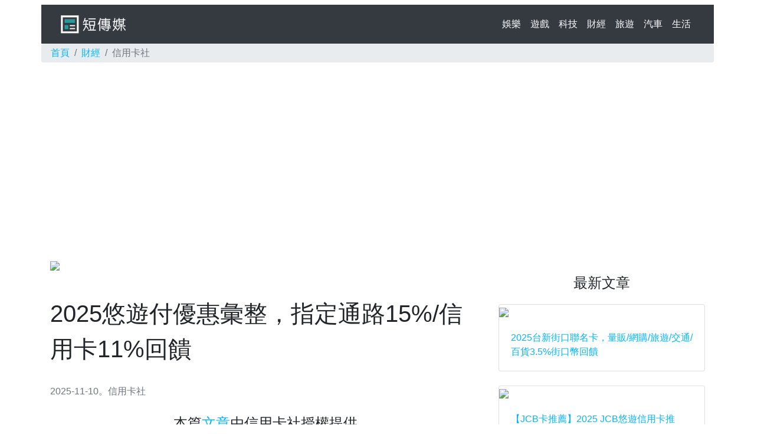

--- FILE ---
content_type: text/html; charset=utf-8
request_url: https://re-news.tw/creditcard/260313
body_size: 22643
content:
<!DOCTYPE html><html><head><title>2025悠遊付優惠彙整，指定通路15%/信用卡11%回饋 | 短傳媒 re-news.tw</title><meta charset="utf-8"><meta name="viewport" content="width=device-width, initial-scale=1, shrink-to-fit=no"><link rel="stylesheet" href="https://cdn.jsdelivr.net/npm/bootstrap@4.3.1/dist/css/bootstrap.min.css"><link rel="stylesheet" href="/stylesheets/style.css"><script async src="https://pagead2.googlesyndication.com/pagead/js/adsbygoogle.js?client=ca-pub-2648916809509869" crossorigin="anonymous"></script><script type="application/javascript" src="//anymind360.com/js/12072/ats.js"></script><script async src="https://www.googletagmanager.com/gtag/js?id=G-CFYKF5JQGS"></script><script>window.dataLayer = window.dataLayer || [];
function gtag(){dataLayer.push(arguments);}
gtag('js', new Date());
gtag('config', 'G-CFYKF5JQGS');</script><script type="application/ld+json">{
  "@context": "https://schema.org",
  "@type": "NewsArticle",
  "mainEntityOfPage": "https://re-news.tw/creditcard/260313",
  "articleSection": "財經",
  "headline": "2025悠遊付優惠彙整，指定通路15%/信用卡11%回饋",
  "datePublished": "2025-11-10T00:32:17+08:00",
  "image": {
    "@type": "ImageObject",
    "contentUrl": "https://creditcards.com.tw/wp-content/uploads/2025/01/2025-悠遊付優惠彙整與推薦信用卡-1080x630.jpg?crop=1",
    "url": "https://creditcards.com.tw/wp-content/uploads/2025/01/2025-悠遊付優惠彙整與推薦信用卡-1080x630.jpg?crop=1"
  },
  "author": {
    "@type": "Person",
    "name": "信用卡社",
    "url": "https://creditcards.com.tw"
  },
  "publisher": {
    "@type": "Organization",
    "name": "短傳媒",
    "url": "https://re-news.tw",
    "logo": {
      "@type": "ImageObject",
      "url": "https://re=news.tw/images/renews-title1.png",
      "height": "1200",
      "width": "600"
    }
  }
}</script><meta name="description" content="悠遊付為悠遊卡公司推出的行動支付方案，支援通路相較 LINE Pay、街口支付、Pi 拍錢包雖然較少，但也包含部分夜市、超商、連鎖品牌以及代繳服務，且由於目前支援通路較少，悠遊卡公司也願意提供更高的通路回饋，若是符合綁定條件也會贈儲值金。這篇信用卡社彙整悠遊付優惠活動，以及推薦的悠遊付綁定高回饋信用卡。"><meta property="og:image" content="https://creditcards.com.tw/wp-content/uploads/2025/01/2025-悠遊付優惠彙整與推薦信用卡-1080x630.jpg?crop=1"><meta property="og:title" content="2025悠遊付優惠彙整，指定通路15%/信用卡11%回饋"><meta property="og:description" content="悠遊付為悠遊卡公司推出的行動支付方案，支援通路相較 LINE Pay、街口支付、Pi 拍錢包雖然較少，但也包含部分夜市、超商、連鎖品牌以及代繳服務，且由於目前支援通路較少，悠遊卡公司也願意提供更高的通路回饋，若是符合綁定條件也會贈儲值金。這篇信用卡社彙整悠遊付優惠活動，以及推薦的悠遊付綁定高回饋信用卡。"><meta property="og:url" content="https://re-news.tw/creditcard/260313"></head><body class="d-flex flex-column"><div class="container mb-3"><div class="row"><div class="col-lg-12 mt-2 pr-0 pl-0"><nav class="navbar navbar-expand-lg navbar-dark bg-dark nav-no-padding"><div class="container"><a class="navbar-brand pt-0 pb-0" href="/"><img src="/images/renews-wlogo.png"></a><button class="navbar-toggler" type="button" data-toggle="collapse" data-target="#navbarResponsive" aria-controls="navbarResponsive" aria-expanded="false" aria-label="Toggle navigation"><span class="navbar-toggler-icon"></span></button><div class="collapse navbar-collapse" id="navbarResponsive"><ul class="navbar-nav ml-auto"><li class="nav-item"><a class="nav-link navbar-expand active" href="/category/entertaiment"><span>娛樂</span></a></li><li class="nav-item"><a class="nav-link navbar-expand active" href="/category/game"><span>遊戲</span></a></li><li class="nav-item"><a class="nav-link navbar-expand active" href="/category/tech"><span>科技</span></a></li><li class="nav-item"><a class="nav-link navbar-expand active" href="/category/finance"><span>財經</span></a></li><li class="nav-item"><a class="nav-link navbar-expand active" href="/category/travel"><span>旅遊</span></a></li><li class="nav-item"><a class="nav-link navbar-expand active" href="/category/car"><span>汽車</span></a></li><li class="nav-item"><a class="nav-link navbar-expand active" href="/category/life"><span>生活</span></a></li></ul></div></div></nav><div class="container pr-0 pl-0"><ol class="breadcrumb pt-1 pb-1"><li class="breadcrumb-item"><a href="/">首頁</a></li><li class="breadcrumb-item"><a href="/category/finance">財經</a></li><li class="breadcrumb-item active">信用卡社</li></ol></div></div></div></div><div class="container" id="app"><div class="row"><div class="col-md-8 col-12"><div class="row"><div class="col-12"><img src="https://creditcards.com.tw/wp-content/uploads/2025/01/2025-悠遊付優惠彙整與推薦信用卡-1080x630.jpg?crop=1"><h1>2025悠遊付優惠彙整，指定通路15%/信用卡11%回饋</h1><span class="text-muted">2025-11-10</span><span class="text-muted">。</span><a href="/source/creditcard"><span class="text-muted">信用卡社</span></a></div></div><div class="row"><div class="col-12 text-center"><h4><span>本篇</span><a href="https://creditcards.com.tw/creditcard/mobile-payment/easy-wallet-events-credit-card/"><span>文章</span></a><span>由</span><span>信用卡社</span><span>授權提供</span></h4></div></div><div class="entry-content clearfix"><p>此篇文章來自於：<a href="https://creditcards.com.tw/creditcard/mobile-payment/easy-wallet-events-credit-card/">2025悠遊付優惠彙整，指定通路15%/信用卡11%回饋</a>，由信用卡社<a href="https://creditcards.com.tw">CreditCards</a>發表。</p>
<div class="et_pb_section et_pb_section_9 et_section_regular">
				
				
				
				
				
				
				<div class="et_pb_row et_pb_row_46">
				<div class="et_pb_column et_pb_column_4_4 et_pb_column_52  et_pb_css_mix_blend_mode_passthrough et-last-child">
				
				
				
				
				<div class="et_pb_module et_pb_text et_pb_text_451  et_pb_text_align_left et_pb_bg_layout_light">
				
				
				
				
				<div class="et_pb_text_inner"><p>悠遊付為悠遊卡公司推出的行動支付方案，支援通路相較 LINE Pay、街口支付、Pi 拍錢包雖然較少，但也包含部分夜市、超商、連鎖品牌以及代繳服務，且由於目前支援通路較少，悠遊卡公司也願意提供更高的通路回饋，若是符合綁定條件再享儲值金回饋。這篇信用卡社彙整悠遊付優惠活動，以及推薦的悠遊付綁定高回饋信用卡。<br /><strong style="color: #a3a3a3; font-style: italic;">（最後更新時間：2025/11/10 更新推薦卡和優惠）</strong></p></div>
			</div>
			</div>
				
				
				
				
			</div><div class="et_pb_row et_pb_row_47">
				<div class="et_pb_column et_pb_column_1_2 et_pb_column_53  et_pb_css_mix_blend_mode_passthrough">
				
				
				
				
				<div class="et_pb_module et_pb_number_counter et_pb_number_counter_15  et_pb_text_align_center et_pb_bg_layout_light et_pb_with_title" data-number-separator="" data-number-value="11">
				
				
				
				
				<div class="percent"><p><span class="percent-value"></span><span class="percent-sign">%</span></p></div>
				<h3 class="title">綁信用卡最高回饋</h3>
			</div>
			</div><div class="et_pb_column et_pb_column_1_2 et_pb_column_54  et_pb_css_mix_blend_mode_passthrough et-last-child">
				
				
				
				
				<div class="et_pb_module et_pb_number_counter et_pb_number_counter_16  et_pb_text_align_center et_pb_bg_layout_light et_pb_with_title" data-number-separator="" data-number-value="6">
				
				
				
				
				<div class="percent"><p><span class="percent-value"></span><span class="percent-sign">%</span></p></div>
				<h3 class="title">綁信用卡次高回饋</h3>
			</div>
			</div>
				
				
				
				
			</div><div class="et_pb_row et_pb_row_48">
				<div class="et_pb_column et_pb_column_4_4 et_pb_column_55  et_pb_css_mix_blend_mode_passthrough et-last-child">
				
				
				
				
				<div class="et_pb_module et_pb_text et_pb_text_452  et_pb_text_align_left et_pb_bg_layout_light">
				
				
				
				
				<div class="et_pb_text_inner"><h2><span style="color: #846300;"><strong>悠遊付：7 歲以上即可申請</strong></span></h2>
<p><strong>獲得兩位法定代理人如父母雙方同意後，7~20 歲的用戶也可以申請悠遊付帳戶</strong>），特色在可透過 NFC 感應（目前僅限 Android 使用）於雙北捷運、公車與 UBike 嗶卡感應消費，也可於指定通路掃碼消費享回饋，但要注意悠遊付僅支援 Android 6.0 以上、iOS 11.0 以上版本，且目前可使用通路有限。</p></div>
			</div><div class="et_pb_module et_pb_text et_pb_text_453  et_pb_text_align_left et_pb_bg_layout_light">
				
				
				
				
				<div class="et_pb_text_inner"><h4><span style="color: #993300;"><strong>疫情期間用悠遊付掃描，快速完成實聯制</strong></span></h4>
<p>於疫情期間，只要店家有出現「實聯制海報」，可使用身分證背面條碼、悠遊付、台北通、Pi 拍錢包提供給店員掃描，將實名悠遊卡的個人資料輸入，快速完成實名登記，店家亦可於悠遊付網站下載海報。</p></div>
			</div><div class="et_pb_module et_pb_blurb et_pb_blurb_115  et_pb_text_align_left  et_pb_blurb_position_top et_pb_bg_layout_light">
				
				
				
				
				<div class="et_pb_blurb_content">
					<div class="et_pb_main_blurb_image"><span class="et_pb_image_wrap et_pb_only_image_mode_wrap"><img alt="可使用悠遊付快速完成商店實聯制登記" class="et-waypoint et_pb_animation_off et_pb_animation_off_tablet et_pb_animation_off_phone" decoding="async" src="https://creditcards.com.tw/wp-content/uploads/2021/06/可使用悠遊付快速完成商店實聯制登記.jpg" /></span></div>
					<div class="et_pb_blurb_container">
						
						<div class="et_pb_blurb_description"><p style="text-align: center;"><span style="color: #808080;"><em><strong>可使用悠遊付、台北通、身分證，快速完成商店實聯制登記</strong></em></span></p></div>
					</div>
				</div>
			</div><div class="et_pb_module et_pb_text et_pb_text_454  et_pb_text_align_left et_pb_bg_layout_light">
				
				
				
				
				<div class="et_pb_text_inner"><hr align="left" style="width: 95%; height: 2px; border: none; background-color: #4444;" /></div>
			</div><div class="et_pb_module et_pb_cta_29 et_pb_promo  et_pb_text_align_center et_pb_bg_layout_dark">
				
				
				
				
				<div class="et_pb_promo_description"><div><p>悠遊付會員等級制</p></div></div>
				
			</div><div class="et_pb_module et_pb_text et_pb_text_455  et_pb_text_align_left et_pb_bg_layout_light">
				
				
				
				
				<div class="et_pb_text_inner"><h2><span style="color: #774f00;">悠遊付等級制：按照前月交易筆數、金額決定回饋率與免費提領數</span></h2>
<p>於 2025/05/01 起悠遊付開啟會員等級制，前月累計消費滿 3 筆且合計累積消費滿 NT$1 為銀級：連結銀行帳戶或悠遊付錢包消費享 2% 回饋、每戶最高回饋 $200/月，當月最高可刷 NT$10,000，再享免費提領 3 次；<strong>前月累計消費滿 20 筆且累積金額滿 NT$10,000，則享連結銀行帳戶、悠遊付錢包消費 3% 回饋，每戶最高回饋 $300</strong>，當月最高同樣可刷到 NT$10,000，再享免費提領 5 次。(<a href="https://easywallet.easycard.com.tw/benefit/content?id=1744612351" rel="noopener" target="_blank"><strong>~2025/10/01</strong></a>)</p>
<p>會員於每月 1 日 02:00 按照交易次數、消費累積金額更新等級。</p>
<p>若為<strong>當月註冊悠遊付的新會員，於註冊當月消費享 3% 回饋金</strong>（等同金星會員回饋率），註冊當月最高回饋 $150，最高可刷到 NT$5,000。(<a href="https://www.easycard.com.tw/offer?cls=1506473490,1506473503,&amp;id=1758698478" rel="noopener" target="_blank"><strong>~2025/12/31</strong></a>)</p></div>
			</div><div class="et_pb_module et_pb_blurb et_pb_blurb_116  et_pb_text_align_left  et_pb_blurb_position_top et_pb_bg_layout_light">
				
				
				
				
				<div class="et_pb_blurb_content">
					<div class="et_pb_main_blurb_image"><span class="et_pb_image_wrap et_pb_only_image_mode_wrap"><img alt="悠遊付消費享最高 3% 回饋" class="et-waypoint et_pb_animation_off et_pb_animation_off_tablet et_pb_animation_off_phone" decoding="async" src="https://creditcards.com.tw/wp-content/uploads/2025/08/悠遊付消費享最高-3-回饋.jpg" /></span></div>
					<div class="et_pb_blurb_container">
						
						<div class="et_pb_blurb_description"><p style="text-align: center;"><span style="color: #808080;"><em><strong>悠遊付會員制，金級會員連結銀行帳戶或錢包消費享最高 3% 回饋</strong></em></span></p></div>
					</div>
				</div>
			</div>
			</div>
				
				
				
				
			</div><div class="et_pb_row et_pb_row_49">
				<div class="et_pb_column et_pb_column_4_4 et_pb_column_56  et_pb_css_mix_blend_mode_passthrough et-last-child">
				
				
				
				
				<div class="et_pb_module et_pb_text et_pb_text_456  et_pb_text_align_left et_pb_bg_layout_light">
				
				
				
				
				<div class="et_pb_text_inner"><hr align="left" style="width: 95%; height: 2px; border: none; background-color: #4444;" /></div>
			</div><div class="et_pb_module et_pb_cta_30 et_pb_promo  et_pb_text_align_center et_pb_bg_layout_dark">
				
				
				
				
				<div class="et_pb_promo_description"><div><p>悠遊付推薦信用卡</p></div></div>
				
			</div><div class="et_pb_module et_pb_text et_pb_text_457  et_pb_text_align_left et_pb_bg_layout_light">
				
				
				
				
				<div class="et_pb_text_inner"><h2><span style="color: #7a5100;"><strong>綁定悠遊付推薦信用卡：最高 11% 回饋</strong></span></h2>
<p>目前綁定悠遊付有回饋的信用卡不多，僅有少數信用卡支援回饋，由於綁定指定銀行帳戶儲值有回饋，建議可將「綁定銀行帳戶儲值金的回饋用於乘車」、「指定通路用儲值金消費享回饋」、<strong>非指定通路則綁定信用卡消費取得回饋</strong>，以下為綁定悠遊付推薦高回饋信用卡：</div>
			</div><div class="et_pb_module et_pb_text et_pb_text_458  et_pb_text_align_left et_pb_bg_layout_light">
				
				
				
				
				<div class="et_pb_text_inner"><table border="1" style="border-color: #00000;">
<tbody>
<tr>
<td class="sheethead" colspan="3">悠遊付推薦信用卡</td>
</tr>
<tr>
<td class="sheetbody" width="23%">信用卡</td>
<td class="sheetbody">回饋比例</td>
<td class="sheetbody" width="38.5%">回饋上限</td>
</tr>
<tr>
<td style="text-align: center;"><a href="https://creditcards.com.tw/creditcard/tcb-bank-credit-card-recommend/" rel="noopener" target="_blank"><strong><img alt="合作金庫 卡納赫拉的小動物聯名卡 綠卡" class="wp-image-281151 alignnone size-full" decoding="async" height="90" loading="lazy" src="https://creditcards.com.tw/wp-content/uploads/2022/07/合作金庫-卡納赫拉的小動物聯名卡-綠卡.jpg" width="150" /></strong></a><br /><a href="https://creditcards.com.tw/creditcard/tcb-bank-credit-card-recommend/" rel="noopener" target="_blank"><strong> 合庫 卡娜赫拉卡(綠)</strong></a></td>
<td style="text-align: center;">11%</td>
<td>當期一般消費需滿 NT$2,999</td>
</tr>
<tr>
<td style="text-align: center;"><a href="https://creditcards.com.tw/creditcard/tcb-bank-i-joy-credit-card/" rel="noopener noreferrer" target="_blank"><strong><img alt="合作金庫 i 享樂生活卡" class="wp-image-268243 alignnone size-full" decoding="async" height="93" loading="lazy" src="https://creditcards.com.tw/wp-content/uploads/2021/07/合作金庫-i-享購生活卡.jpg" width="150" /></strong></a><br /><a href="https://creditcards.com.tw/creditcard/tcb-bank-i-joy-credit-card/" rel="noopener noreferrer" target="_blank"><strong>合庫 i 享樂生活卡</strong></a></td>
<td style="text-align: center;">6%</td>
<td>當期一般消費需滿 NT$2,999<br />指定通路含行動支付</td>
</tr>
<tr>
<td style="text-align: center;"><a href="https://www.megabank.com.tw/personal/credit-card/event/pay_2022lido" rel="noopener noreferrer nofollow" target="_blank"><strong><img alt="兆豐銀行 利多御璽卡" class="wp-image-275453 alignnone size-full" decoding="async" height="94" loading="lazy" src="https://creditcards.com.tw/wp-content/uploads/2022/01/兆豐銀行-利多御璽卡.jpg" width="150" /></strong></a><br /><a href="https://www.megabank.com.tw/personal/credit-card/card/overview/cash-rebate-biz" rel="nofollow noopener noreferrer" target="_blank"><strong>兆豐 利多御璽卡</strong></a></td>
<td style="text-align: center;">5.1%</td>
<td style="text-align: left;">累積消費滿 NT$3,888 贈 $200 超商券，需登錄且有限量</td>
</tr>
<tr>
<td style="text-align: center;"><a href="https://creditcards.com.tw/creditcard/firstbank-ipass-credit-card" rel="noopener" target="_blank"><strong><img alt="第一銀行 悠遊聯名卡" class="wp-image-275461 alignnone size-full" decoding="async" height="95" loading="lazy" src="https://creditcards.com.tw/wp-content/uploads/2022/01/第一銀行-悠遊聯名卡.jpg" width="150" /></strong></a><br /><a href="https://creditcards.com.tw/creditcard/firstbank-ipass-credit-card" rel="noopener" target="_blank"><strong>一銀 悠遊聯名卡</strong></a></td>
<td style="text-align: center;">5%</td>
<td>需登錄，且單筆消費滿 NT$300<br />最高刷 NT$4,000/月</td>
</tr>
<tr>
<td style="text-align: center;"><a href="https://creditcards.com.tw/creditcard/kgibank-mobile-payment" rel="noopener noreferrer" target="_blank"><strong><img alt="凱基 魔Buy悠遊鈦金卡" class="wp-image-256930 alignnone size-full" decoding="async" height="95" loading="lazy" src="https://creditcards.com.tw/wp-content/uploads/2021/01/凱基-魔Buy悠遊鈦金卡.jpg" width="150" /><br />凱基魔 BUY 卡</strong></a><strong></strong></td>
<td style="text-align: center;">4%<br /><span></span></td>
<td style="text-align: left;">當期行支消費需滿 NT$3,000，最高刷 NT$9,090/月</td>
</tr>
<tr>
<td style="text-align: center;"><a href="https://creditcards.com.tw/creditcard/bankchb-mylove-credit-card-cashback" rel="noopener noreferrer" target="_blank"><strong><img alt="彰化銀行 My樂現金回饋卡" class="wp-image-2778 alignnone size-full" decoding="async" height="96" loading="lazy" src="https://creditcards.com.tw/wp-content/uploads/2019/10/彰化銀行-My樂現金回饋卡.png" width="150" /><br />彰銀 My 樂卡</strong></a></td>
<td style="text-align: center;">3.5%</td>
<td style="text-align: left;">需每月登錄<br />最高刷 NT$6,666</td>
</tr>
<tr>
<td style="text-align: center;"><a href="https://creditcards.com.tw/creditcard/esunbank-unicard/" rel="noopener" target="_blank"><strong><img alt="玉山銀行 Unicard" class="wp-image-312291 alignnone size-full" decoding="async" height="94" loading="lazy" src="https://creditcards.com.tw/wp-content/uploads/2024/08/玉山銀行-Unicard.jpg" width="150" /><br />玉山 Unicard</strong></a><a href="https://creditcards.com.tw/creditcard/ileo-credit-card-cashback-firstbank-digital-account" rel="noopener noreferrer" target="_blank"><strong></strong></a></td>
<td style="text-align: center;">3~3.5%</td>
<td style="text-align: left;">需使用 e 化帳單且前期自動扣繳成功<br />切換權益且選為指定特店享額外 0.5% 回饋<br />需領券且週五消費</td>
</tr>
<tr>
<td style="text-align: center;"><a href="https://creditcards.com.tw/creditcard/esun-ubear-credit-card-cashback/" rel="noopener noreferrer" target="_blank"><strong><img alt="玉山銀行 U Bear 信用卡" class="wp-image-361 alignnone size-full" decoding="async" height="94" loading="lazy" src="https://creditcards.com.tw/wp-content/uploads/2019/09/玉山銀行-U-Bear-信用卡-e1568816003815.png" width="150" /><br />玉山 U Bear 卡</strong></a><br /><strong><a class="button" href="https://r.creditcards.com.tw/esun-ubear" rel="noopener noreferrer" target="_blank">立刻申請</a></strong><br /><strong></strong></td>
<td style="text-align: center;"><span>3%</span></td>
<td style="text-align: left;">上限 NT$10,000/月<br />指定娛樂影音 13%</td>
</tr>
<tr>
<td style="text-align: center;"><img alt="陽信銀行 JCB 晶緻卡" class="wp-image-318755 alignnone size-full" decoding="async" height="95" loading="lazy" src="https://creditcards.com.tw/wp-content/uploads/2025/01/陽信銀行-JCB-晶緻卡.jpg" width="150" /><br /><a href="https://www.sunnybank.com.tw/net/Page/Tmenu/500" rel="noopener" target="_blank"><strong>陽信 晶緻 JCB 卡</strong></a></td>
<td style="text-align: center;">3%</td>
<td>最高消費 NT$10,000/月</td>
</tr>
<tr>
<td style="text-align: center;"><a href="https://creditcards.com.tw/creditcard/esunbank-e-credit-card" rel="noopener" target="_blank"><strong><img alt="玉山銀行 數位 e 卡" class="wp-image-279509 alignnone size-full" decoding="async" height="94" loading="lazy" src="https://creditcards.com.tw/wp-content/uploads/2022/05/玉山銀行-數位-e-卡.jpg" width="150" /></strong></a><br /><a href="https://creditcards.com.tw/creditcard/esunbank-e-credit-card" rel="noopener" target="_blank"><strong>玉山 數位 e 卡</strong></a><br /><strong><a _blank="" class="button" href="https://r.creditcards.com.tw/esun-digitale" rel="noreferrer">立刻申請</a></strong></td>
<td style="text-align: center;">3%</td>
<td style="text-align: left;">需使用 e 化帳單<br />最高刷 NT$10,000/月</td>
</tr>
</tbody>
</table></div>
			</div><div class="et_pb_module et_pb_text et_pb_text_459  et_pb_text_align_left et_pb_bg_layout_light">
				
				
				
				
				<div class="et_pb_text_inner"><h2><span style="color: #935300;"><strong>2025 悠遊付推薦信用卡：最高 11% 回饋</strong></span><span style="color: #935300;"><strong></strong></span></h2>
<p><strong><a href="https://creditcards.com.tw/creditcard/tcb-bank-credit-card-recommend" rel="noopener" target="_blank">合庫卡娜赫拉聯名卡綠卡</a>：每月累積一般消費滿 NT$2,999，享指定行動支付如悠遊付享基礎 1% + 額外 10% 回饋，合計最高 11% 回饋，但每月最高僅可刷 NT$1,000。(~2025/12/31)</strong></p></div>
			</div><div class="et_pb_module et_pb_text et_pb_text_460  et_pb_text_align_left et_pb_bg_layout_light">
				
				
				
				
				<div class="et_pb_text_inner"><hr align="left" style="width: 45%; height: 2px; border: none; background-color: #4444;" /></div>
			</div><div class="et_pb_module et_pb_text et_pb_text_461  et_pb_text_align_left et_pb_bg_layout_light">
				
				
				
				
				<div class="et_pb_text_inner"><p> <a href="https://creditcards.com.tw/creditcard/tcb-bank-i-joy-credit-card/" rel="noopener noreferrer nofollow" target="_blank"><strong>合庫 i 享樂生活卡</strong></a>：一般消費國內 1%、國外 2% 現金回饋無上限，<strong>當期一般消費滿 NT$2,999</strong>，享綁悠遊付<strong>消費 6% 回饋，5% 回饋上限 NT$100/月，每月可綁悠遊付消費 NT$2,000</strong>。(~2025/12/31)</p></div>
			</div><div class="et_pb_module et_pb_text et_pb_text_462  et_pb_text_align_left et_pb_bg_layout_light">
				
				
				
				
				<div class="et_pb_text_inner"><p><a href="https://www.megabank.com.tw/personal/credit-card/card/overview/cash-rebate-biz" rel="noopener" target="_blank"><strong>兆豐利多御璽卡</strong></a>：綁指定行動支付如悠遊付<strong>累積消費滿 NT$3,888，登錄後贈全家即享券 $200，最高 5.1% 回饋</strong>。限量登錄 3,000 名/月。可綁街口支付於四大超商消費。(~2025/12/31)<strong></strong></p></div>
			</div><div class="et_pb_module et_pb_text et_pb_text_463  et_pb_text_align_left et_pb_bg_layout_light">
				
				
				
				
				<div class="et_pb_text_inner"><hr align="left" style="width: 45%; height: 2px; border: none; background-color: #4444;" /></div>
			</div><div class="et_pb_module et_pb_text et_pb_text_464  et_pb_text_align_left et_pb_bg_layout_light">
				
				
				
				
				<div class="et_pb_text_inner"><p> <a href="https://creditcards.com.tw/creditcard/firstbank-easycard-credit-card/" rel="noopener" target="_blank"><strong>一銀悠遊聯名卡</strong></a>：使用電子帳單和一銀帳戶自動扣繳後，綁悠遊付消費單筆滿 NT$300，享登錄後 5% 刷卡金回饋，每戶最高回饋 NT$200/月，每月最高可刷到 NT$4,000。活動限量登錄 20,000 名。(~2025/12/31)</p>
<p><a href="https://creditcards.com.tw/creditcard/kgibank-mobile-payment" rel="noopener noreferrer nofollow" target="_blank"><strong>凱基魔 BUY 卡</strong></a>：<strong>每月登錄</strong>後綁悠遊付等行動支付，<strong>每月刷 NT$3,000~9,090 享 4% </strong>現金積點回饋。(~2025/12/31)</p></div>
			</div><div class="et_pb_module et_pb_text et_pb_text_465  et_pb_text_align_left et_pb_bg_layout_light">
				
				
				
				
				<div class="et_pb_text_inner"><hr align="left" style="width: 45%; height: 2px; border: none; background-color: #4444;" /></div>
			</div><div class="et_pb_module et_pb_text et_pb_text_466  et_pb_text_align_left et_pb_bg_layout_light">
				
				
				
				
				<div class="et_pb_text_inner"><p> <a href="https://creditcards.com.tw/creditcard/esunbank-unicard/" rel="noopener" target="_blank"><strong>玉山 unicard</strong></a>：滿足「使用電子/行動帳單且前期自動扣繳成功」條件後，<strong>綁悠遊付消費享 3% 回饋，可從指定通路中選出八家特店享額外 0.5%，合計最高 3.5% 回饋</strong>。(~2025/12/31)</p>
<p><a href="https://creditcards.com.tw/creditcard/bankchb-mylove-credit-card-cashback" rel="noopener noreferrer nofollow" target="_blank"><strong>彰銀 My 樂卡</strong></a>：<strong>每月 1 日不限量名額登錄</strong>後，綁悠遊付享新戶 6.5%、舊戶 3.5% 現金回饋，新卡友最高可刷 NT$4,166/月，舊戶最高可刷 NT$8,333/月。(~2025/12/31)<strong></strong></p></div>
			</div><div class="et_pb_module et_pb_text et_pb_text_467  et_pb_text_align_left et_pb_bg_layout_light">
				
				
				
				
				<div class="et_pb_text_inner"><hr align="left" style="width: 45%; height: 2px; border: none; background-color: #4444;" /></div>
			</div><div class="et_pb_module et_pb_text et_pb_text_468  et_pb_text_align_left et_pb_bg_layout_light">
				
				
				
				
				<div class="et_pb_text_inner"><p><strong><a href="https://creditcards.com.tw/creditcard/megabank-bt21-credit-card/" rel="noopener" target="_blank">兆豐 BT21 信用卡</a>：</strong>綁定行動支付且「前期」自動扣繳信用卡款成功（需扣足最低應繳金額），享指定行動支付如悠遊付 3% 回饋，其中 2% 最高回饋 NT$200/月，每月最高可刷 NT$10,000。(~2025/12/31 帳單)</p>
<p><a href="https://creditcards.com.tw/creditcard/esun-ubear-credit-card-cashback/" rel="noopener noreferrer" target="_blank"><strong>玉山 U Bear 卡</strong></a>：<strong>指定行動支付如悠遊付、網購消費享 3% 刷卡金回饋且折抵當期帳單</strong>，最高刷 <strong>NT$7,500/月</strong>。(~2026/02/28)<strong></strong></p></div>
			</div><div class="et_pb_module et_pb_text et_pb_text_469  et_pb_text_align_left et_pb_bg_layout_light">
				
				
				
				
				<div class="et_pb_text_inner"><hr align="left" style="width: 45%; height: 2px; border: none; background-color: #4444;" /></div>
			</div><div class="et_pb_module et_pb_text et_pb_text_470  et_pb_text_align_left et_pb_bg_layout_light">
				
				
				
				
				<div class="et_pb_text_inner"><p><a href="https://www.sunnybank.com.tw/activityevent/2024JCB01/web.html" rel="noopener" target="_blank"><strong>陽信 JCB 晶緻卡</strong></a>：前期一般消費滿 NT$2,000，<strong>綁指定行動支付如悠遊付享 3% 回饋</strong>，其中 2% 最高回饋 200 點/月，<strong>每月最高可刷 NT$10,000</strong>。此卡回饋皆為 1 點可折抵 NT$1 的現金紅利，可視為刷卡金。(~2025/12/31)</p>
<p><a href="https://creditcards.com.tw/creditcard/esunbank-e-credit-card/" rel="noopener" target="_blank"><strong>玉山數位 e 卡</strong></a>：使用電子帳單和帳戶自動扣繳後，<strong>綁悠遊付消費享 3% e point 回饋</strong>，每月最高刷 NT$10,000。(~2025/12/31)</p></div>
			</div>
			</div>
				
				
				
				
			</div><div class="et_pb_row et_pb_row_50">
				<div class="et_pb_column et_pb_column_4_4 et_pb_column_57  et_pb_css_mix_blend_mode_passthrough et-last-child">
				
				
				
				
				<div class="et_pb_module et_pb_text et_pb_text_471  et_pb_text_align_left et_pb_bg_layout_light">
				
				
				
				
				<div class="et_pb_text_inner"><hr align="left" style="width: 95%; height: 2px; border: none; background-color: #4444;" /></div>
			</div><div class="et_pb_module et_pb_cta_31 et_pb_promo  et_pb_text_align_center et_pb_bg_layout_dark">
				
				
				
				
				<div class="et_pb_promo_description"><div><p>悠遊付綁定銀行帳戶/信用卡活動</p>
<div class="intersub-subtitle-bar intersub-subtitle-bar-wrapper-plugin is-plugin-el-plugin detached"></div></div></div>
				
			</div><div class="et_pb_module et_pb_text et_pb_text_472  et_pb_text_align_left et_pb_bg_layout_light">
				
				
				
				
				<div class="et_pb_text_inner"><h3><span style="color: #ba9100;">悠遊付綁定銀行帳戶活動：</span></h3>
<h5><span style="color: #847900;"><strong>玉山帳戶連結悠遊付：滿足條件贈 $30 悠遊付回饋金</strong></span></h5>
<p>將<strong>玉山台幣帳戶（含一般、數位帳戶）連結悠遊付，並滿足</strong>「首次綁定玉山 LINE 個人化通知服務，登錄問卷」<strong>雙條件，贈 $30 悠遊付回饋金</strong>。每戶限回饋 1 次，限量 10,000 名。$30 回饋金將於 2026/01/30 前發放。(<a href="https://www.easycard.com.tw/offer?cls=1506473503,1506473490,&amp;id=1756451948" rel="noopener" target="_blank"><strong>~2025/11/30</strong></a>)</p>
<div class="intersub-subtitle-bar intersub-subtitle-bar-wrapper-plugin is-plugin-el-plugin detached" style="display: none;"></div></div>
			</div><div class="et_pb_module et_pb_blurb et_pb_blurb_117  et_pb_text_align_left  et_pb_blurb_position_top et_pb_bg_layout_light">
				
				
				
				
				<div class="et_pb_blurb_content">
					<div class="et_pb_main_blurb_image"><span class="et_pb_image_wrap et_pb_only_image_mode_wrap"><img alt="玉山帳戶連結悠遊付，滿足指定條件贈 $30 悠遊付回饋金" class="et-waypoint et_pb_animation_off et_pb_animation_off_tablet et_pb_animation_off_phone" decoding="async" src="https://creditcards.com.tw/wp-content/uploads/2025/10/玉山帳戶連結悠遊付，滿足指定條件贈-30-悠遊付回饋金.jpg" /></span></div>
					<div class="et_pb_blurb_container">
						
						<div class="et_pb_blurb_description"><p style="text-align: center;"><span style="color: #999999;"><em><strong>玉山帳戶連結悠遊付，滿足指定條件贈 $30 悠遊付回饋金</strong></em></span></p>
<div class="intersub-subtitle-bar intersub-subtitle-bar-wrapper-plugin is-plugin-el-plugin detached"></div>
<div class="intersub-subtitle-bar intersub-subtitle-bar-wrapper-plugin is-plugin-el-plugin detached"></div>
<div class="intersub-subtitle-bar intersub-subtitle-bar-wrapper-plugin is-plugin-el-plugin detached" style="display: none;"></div></div>
					</div>
				</div>
			</div><div class="et_pb_module et_pb_text et_pb_text_473  et_pb_text_align_left et_pb_bg_layout_light">
				
				
				
				
				<div class="et_pb_text_inner"><hr align="left" style="width: 45%; height: 2px; border: none; background-color: #4444;" /></div>
			</div><div class="et_pb_module et_pb_text et_pb_text_474  et_pb_text_align_left et_pb_bg_layout_light">
				
				
				
				
				<div class="et_pb_text_inner"><h5><span style="color: #077575;"><strong>元大帳戶新綁定悠遊付：首筆滿額贈 $50 回饋</strong></span></h5>
<p><strong>元大帳戶首次綁定且悠遊付，首筆消費滿 NT$50 享 $50 回饋</strong> ，最高 100% 回饋，每戶限領 1 次，回饋總上限 $100 萬。若<strong>將元大「數位」帳戶新綁定悠遊付享 NT$200 回饋</strong>（限量 1,000 名，每戶限回饋 1 次），<strong>再享悠遊付消費 50% 回</strong>饋，每戶最高回饋 $300，最高可刷到 NT$600，活動總上限 $20 萬。(<a href="https://www.yuantabank.com.tw/bankwebIMG/event/Bank_Act2025/254O4OAW/index.html" rel="noopener" target="_blank"><strong>~2025/12/31</strong></a>)</p></div>
			</div><div class="et_pb_module et_pb_blurb et_pb_blurb_118  et_pb_text_align_left  et_pb_blurb_position_top et_pb_bg_layout_light">
				
				
				
				
				<div class="et_pb_blurb_content">
					<div class="et_pb_main_blurb_image"><span class="et_pb_image_wrap et_pb_only_image_mode_wrap"><img alt="元大帳戶首次綁悠遊付，享首筆消費滿 NT$50 贈 $50 回饋" class="et-waypoint et_pb_animation_off et_pb_animation_off_tablet et_pb_animation_off_phone" decoding="async" src="https://creditcards.com.tw/wp-content/uploads/2025/10/元大帳戶首次綁悠遊付，享首筆消費滿-NT50-贈-50-回饋.jpg" /></span></div>
					<div class="et_pb_blurb_container">
						
						<div class="et_pb_blurb_description"><p style="text-align: center;"><span style="color: #999999;"><em><strong>元大帳戶首次綁悠遊付，享首筆消費滿 NT$50 贈 $50 回饋</strong></em></span></p>
<div class="intersub-subtitle-bar intersub-subtitle-bar-wrapper-plugin is-plugin-el-plugin detached"></div>
<div class="intersub-subtitle-bar intersub-subtitle-bar-wrapper-plugin is-plugin-el-plugin detached"></div>
<div class="intersub-subtitle-bar intersub-subtitle-bar-wrapper-plugin is-plugin-el-plugin detached" style="display: none;"></div></div>
					</div>
				</div>
			</div><div class="et_pb_module et_pb_text et_pb_text_475  et_pb_text_align_left et_pb_bg_layout_light">
				
				
				
				
				<div class="et_pb_text_inner"><hr align="left" style="width: 45%; height: 2px; border: none; background-color: #4444;" /></div>
			</div><div class="et_pb_module et_pb_text et_pb_text_476  et_pb_text_align_left et_pb_bg_layout_light">
				
				
				
				
				<div class="et_pb_text_inner"><h5><span style="color: #326800;"><strong>元大帳戶綁悠遊付於指定百貨/影城消費：單筆滿額享 3% 回饋</strong></span></h5>
<p><strong>元大台幣帳戶綁悠遊付後，於指定百貨影城通路消費，單筆滿 NT$299 享 3% 悠遊付回饋金</strong>，每筆最高回饋 $80、每戶最高回饋 $500；單筆消費最高可刷 NT$2,666、每戶最高可刷到 NT$16,666。詳細適用百貨、影城通路如下：(<a href="https://www.easycard.com.tw/offer?cls=1506473503,1506473490,&amp;id=1757055513" rel="noopener" target="_blank"><strong>~2025/12/31</strong></a>)</p></div>
			</div><div class="et_pb_module et_pb_text et_pb_text_477  et_pb_text_align_left et_pb_bg_layout_light">
				
				
				
				
				<div class="et_pb_text_inner"><table border="1">
<tbody>
<tr>
<td class="sheetbody" width="17.5%">指定百貨影城</td>
<td>誠品生活、環球購物中心、微風、秀泰生活、秀泰影城、CITYLINK、統一時代百貨、京站時尚廣場、ATT、DREAM PLAZA、美麗華百樂園、LEECO OUTLET、NOKE忠泰樂生活、遠雄廣場、宏匯廣場、比漾廣場、新店裕隆城威秀商場、台茂購物中心、統領廣場、大魯閣湳雅廣場、大魯閣新時代購物中心、尚順購物中心、尚順育樂天地、豐原太平洋、中友百貨、勤美誠品綠園道、金典綠園道商場(第六市場除外)、PARK2草悟廣場、林百貨、Focus時尚流行館、focus in ART、樂購廣場、義大世界購物廣場、義大遊樂世界、義享時尚廣場、夢時代購物中心、墾丁壹號</td>
</tr>
</tbody>
</table></div>
			</div><div class="et_pb_module et_pb_blurb et_pb_blurb_119  et_pb_text_align_left  et_pb_blurb_position_top et_pb_bg_layout_light">
				
				
				
				
				<div class="et_pb_blurb_content">
					<div class="et_pb_main_blurb_image"><span class="et_pb_image_wrap et_pb_only_image_mode_wrap"><img alt="悠遊付連結元大帳戶於指定影城、百貨通路消費，單筆滿額享額外 3% 回饋" class="et-waypoint et_pb_animation_off et_pb_animation_off_tablet et_pb_animation_off_phone" decoding="async" src="https://creditcards.com.tw/wp-content/uploads/2025/10/悠遊付連結元大帳戶於指定影城、百貨通路消費，單筆滿額享額外-3-回饋.jpg" /></span></div>
					<div class="et_pb_blurb_container">
						
						<div class="et_pb_blurb_description"><p style="text-align: center;"><span style="color: #999999;"><em><strong>悠遊付連結元大帳戶於指定影城、百貨通路消費，單筆滿額享額外 3% 回饋</strong></em></span></p>
<div class="intersub-subtitle-bar intersub-subtitle-bar-wrapper-plugin is-plugin-el-plugin detached"></div>
<div class="intersub-subtitle-bar intersub-subtitle-bar-wrapper-plugin is-plugin-el-plugin detached"></div>
<div class="intersub-subtitle-bar intersub-subtitle-bar-wrapper-plugin is-plugin-el-plugin detached" style="display: none;"></div></div>
					</div>
				</div>
			</div><div class="et_pb_module et_pb_text et_pb_text_478  et_pb_text_align_left et_pb_bg_layout_light">
				
				
				
				
				<div class="et_pb_text_inner"><hr align="left" style="width: 45%; height: 2px; border: none; background-color: #4444;" /></div>
			</div><div class="et_pb_module et_pb_text et_pb_text_479  et_pb_text_align_left et_pb_bg_layout_light">
				
				
				
				
				<div class="et_pb_text_inner"><h5><span style="color: #007c42;"><strong>悠遊付每週四綁 SnY 華南帳戶消費：單筆滿額享 6% 回饋</strong></span></h5>
<p><strong>悠遊付每週四綁華南 SnY 數位帳戶消費，單筆滿 NT$500 贈 $30 悠遊付回饋金，最高 6% 回饋</strong>。限前 1,200 名。</p>
<p>此外，透過指定連結新申請 SnY 華南數位帳戶，滿足「登入華南銀行+ app、綁定華南 LINE 個人化服務、將 SnY 數位帳戶連結悠遊付且首筆消費滿 NT$100」條件後贈 $300 悠遊付回饋金。(<a href="https://www.easycard.com.tw/offer?cls=1506473503,1506473490,&amp;id=1758684702" rel="noopener" target="_blank"><strong>~2025/12/31</strong></a>)</p></div>
			</div><div class="et_pb_module et_pb_blurb et_pb_blurb_120  et_pb_text_align_left  et_pb_blurb_position_top et_pb_bg_layout_light">
				
				
				
				
				<div class="et_pb_blurb_content">
					<div class="et_pb_main_blurb_image"><span class="et_pb_image_wrap et_pb_only_image_mode_wrap"><img alt="悠遊付綁華南 SnY 數位帳戶消費，每週四最高享 6% 回饋" class="et-waypoint et_pb_animation_off et_pb_animation_off_tablet et_pb_animation_off_phone" decoding="async" src="https://creditcards.com.tw/wp-content/uploads/2025/10/悠遊付綁華南-SnY-數位帳戶消費，每週四最高享-6-回饋.jpg" /></span></div>
					<div class="et_pb_blurb_container">
						
						<div class="et_pb_blurb_description"><p style="text-align: center;"><span style="color: #999999;"><em><strong>悠遊付綁華南 SnY 數位帳戶消費，每週四最高享 6% 回饋</strong></em></span></p>
<div class="intersub-subtitle-bar intersub-subtitle-bar-wrapper-plugin is-plugin-el-plugin detached"></div>
<div class="intersub-subtitle-bar intersub-subtitle-bar-wrapper-plugin is-plugin-el-plugin detached"></div>
<div class="intersub-subtitle-bar intersub-subtitle-bar-wrapper-plugin is-plugin-el-plugin detached" style="display: none;"></div></div>
					</div>
				</div>
			</div><div class="et_pb_module et_pb_text et_pb_text_480  et_pb_text_align_left et_pb_bg_layout_light">
				
				
				
				
				<div class="et_pb_text_inner"><hr align="left" style="width: 95%; height: 2px; border: none; background-color: #4444;" /></div>
			</div><div class="et_pb_module et_pb_cta_32 et_pb_promo  et_pb_text_align_center et_pb_bg_layout_dark">
				
				
				
				
				<div class="et_pb_promo_description"><div><p>悠遊付指定通路優惠</p></div></div>
				
			</div><div class="et_pb_module et_pb_text et_pb_text_481  et_pb_text_align_left et_pb_bg_layout_light">
				
				
				
				
				<div class="et_pb_text_inner"><h2><span style="color: #376b00;">2025 悠遊付指定通路優惠：注意支付方式</span></h2>
<p>目前悠遊付優惠活動的回饋多為現金回饋券或優惠券，部分限定「僅能於指定通路消費使用」，優惠券可於「悠遊付 app→優惠券」查詢使用，且券有各自的使用期限，詳細可見各活動頁面細節。注意自 2025 開始，<strong>悠遊付部分活動僅適用於連結悠遊付錢包或銀行帳戶消費</strong>，無法 combo 信用卡的悠遊付回饋，消費前要特別注意該活動適用什麼樣的消費模式。</p>
<p>且悠遊付若為門市或現場使用掃碼支付（掃描 QR Code），注意掃描的需為悠遊付或 TWQR 悠遊付立牌，若為其他行動支付的立牌（例如街口支付 TWQR 立牌）則不適用於活動優惠。</p></div>
			</div><div class="et_pb_module et_pb_text et_pb_text_482  et_pb_text_align_left et_pb_bg_layout_light">
				
				
				
				
				<div class="et_pb_text_inner"><hr align="left" style="width: 45%; height: 2px; border: none; background-color: #4444;" /></div>
			</div><div class="et_pb_module et_pb_text et_pb_text_483  et_pb_text_align_left et_pb_bg_layout_light">
				
				
				
				
				<div class="et_pb_text_inner"><h5><span style="color: #7a7400;"><strong>91APP 品牌官網用悠遊付消費：單筆滿額最高贈 $100 專用券</strong></span></h5>
<p>於<strong> 91APP 合作品牌官網用悠遊付連結銀行帳戶或悠遊付錢包消費，單筆滿 NT$1,000 贈 $100 91APP 專用悠遊付券</strong>，每戶限贈 1 張/月，限量 6,000 張，悠遊付券限下次於 91APP 用悠遊付單筆消費滿 NT$100 時折抵使用，需於 12/31 前使用完畢。(<a href="https://easywallet.easycard.com.tw/benefit/content?id=1760960454" rel="noopener" target="_blank"><strong>~2025/11/30</strong></a>)</p>
<p>於 <strong>11/09~11/12 使用悠遊付綁錢包或銀行帳戶消費，單筆滿 NT$1,000 再回饋 $100 91APP 專用現金回饋券</strong>，最高 10% 回饋。每會員限贈 1 張，限量 3,200 張。</p>
<p><span style="color: #008000;"><strong>POYA 寶雅線上買加碼</strong></span>：使用悠遊付連結錢包或銀行帳戶消費，<strong>單筆滿 NT$500 贈 $50 91APP 專用現金回饋券</strong>，最高 10% 回饋，每戶限贈 1 張，活動限量 2,000 張。(<a href="https://easywallet.easycard.com.tw/benefit/content?id=1760960481" rel="noopener" target="_blank"><strong>~2025/11/30</strong></a>)</p>
<div class="intersub-subtitle-bar intersub-subtitle-bar-wrapper-plugin is-plugin-el-plugin detached"></div>
<div class="intersub-subtitle-bar intersub-subtitle-bar-wrapper-plugin is-plugin-el-plugin detached" style="display: none;"></div></div>
			</div><div class="et_pb_module et_pb_blurb et_pb_blurb_121  et_pb_text_align_left  et_pb_blurb_position_top et_pb_bg_layout_light">
				
				
				
				
				<div class="et_pb_blurb_content">
					<div class="et_pb_main_blurb_image"><span class="et_pb_image_wrap et_pb_only_image_mode_wrap"><img alt="91APP 使用悠遊付消費，單筆滿額最高享 35% 回饋" class="et-waypoint et_pb_animation_off et_pb_animation_off_tablet et_pb_animation_off_phone" decoding="async" src="https://creditcards.com.tw/wp-content/uploads/2025/11/91APP-使用悠遊付消費，單筆滿額最高享-35-回饋.jpg" /></span></div>
					<div class="et_pb_blurb_container">
						
						<div class="et_pb_blurb_description"><p style="text-align: center;"><span style="color: #808080;"><em><strong>91APP 使用悠遊付消費，單筆滿額贈 $100 91APP 專用券</strong></em></span></p>
<div class="intersub-subtitle-bar intersub-subtitle-bar-wrapper-plugin is-plugin-el-plugin detached" style="display: none;"></div></div>
					</div>
				</div>
			</div><div class="et_pb_module et_pb_text et_pb_text_484  et_pb_text_align_left et_pb_bg_layout_light">
				
				
				
				
				<div class="et_pb_text_inner"><hr align="left" style="width: 45%; height: 2px; border: none; background-color: #4444;" /></div>
			</div><div class="et_pb_module et_pb_text et_pb_text_485  et_pb_text_align_left et_pb_bg_layout_light">
				
				
				
				
				<div class="et_pb_text_inner"><h5><span style="color: #00774b;"><strong>悠遊付於中油直營加油站消費：享額外 5% 回饋</strong></span></h5>
<p>悠遊付會員<strong>於中油直營加油站用悠遊付錢包或綁銀行帳戶消費，享額外 5% 回饋</strong>，每戶最高回饋 $100，每戶最高可刷到 NT$2,000，活動總上限 $7.5 萬/月。<strong>與悠遊付會員制最高 3% 合計最高 8% 回饋</strong>。悠遊付綁錢包、銀行帳戶單筆消費滿 NT$800 再贈 $30 現金回饋券，單筆不累贈，最高 3.75% 回饋。活動限量 1,000 張。詳細適用中油活動門市可參考活動頁面。(<a href="https://easywallet.easycard.com.tw/benefit/content?id=1761734228" rel="noopener" target="_blank"><strong>~2025/12/31</strong></a>)</p></div>
			</div><div class="et_pb_module et_pb_blurb et_pb_blurb_122  et_pb_text_align_left  et_pb_blurb_position_top et_pb_bg_layout_light">
				
				
				
				
				<div class="et_pb_blurb_content">
					<div class="et_pb_main_blurb_image"><span class="et_pb_image_wrap et_pb_only_image_mode_wrap"><img alt="悠遊付於中油活動門市消費，享額外 5% + 滿額贈 $30 回饋券" class="et-waypoint et_pb_animation_off et_pb_animation_off_tablet et_pb_animation_off_phone" decoding="async" src="https://creditcards.com.tw/wp-content/uploads/2025/11/悠遊付於中油活動門市消費，享額外-5-滿額贈-30-回饋券.jpg" /></span></div>
					<div class="et_pb_blurb_container">
						
						<div class="et_pb_blurb_description"><p style="text-align: center;"><span style="color: #808080;"><em><strong>悠遊付於中油活動門市消費，享額外 5% + 滿額贈 $30 回饋券</strong></em></span></p></div>
					</div>
				</div>
			</div><div class="et_pb_module et_pb_text et_pb_text_486  et_pb_text_align_left et_pb_bg_layout_light">
				
				
				
				
				<div class="et_pb_text_inner"><hr align="left" style="width: 45%; height: 2px; border: none; background-color: #4444;" /></div>
			</div><div class="et_pb_module et_pb_text et_pb_text_487  et_pb_text_align_left et_pb_bg_layout_light">
				
				
				
				
				<div class="et_pb_text_inner"><h5><span style="color: #168957;"><strong>北市南門市場用悠遊付消費：單筆滿額享 20% 回饋</strong></span></h5>
<p>於<strong>台北市南門市場活動店家掃描悠遊付或悠遊付 TWQR 立牌，並使用悠遊付單筆消費滿 NT$200 享 20% 回饋</strong>，最高回饋 $100/筆、$1,000/戶；每筆最高可刷到 NT$500、每戶最高可刷到 NT$5,000。搭配悠遊付會員 2~3% 合計最高 23% 回饋。(<a href="https://www.easycard.com.tw/offer?cls=1506473503,1506473490,&amp;id=1756365084" rel="noopener" target="_blank"><strong>~2025/11/15</strong></a>)</p></div>
			</div><div class="et_pb_module et_pb_blurb et_pb_blurb_123  et_pb_text_align_left  et_pb_blurb_position_top et_pb_bg_layout_light">
				
				
				
				
				<div class="et_pb_blurb_content">
					<div class="et_pb_main_blurb_image"><span class="et_pb_image_wrap et_pb_only_image_mode_wrap"><img alt="北市南門市場使用悠遊付消費，單筆滿額享最高 23% 回饋" class="et-waypoint et_pb_animation_off et_pb_animation_off_tablet et_pb_animation_off_phone" decoding="async" src="https://creditcards.com.tw/wp-content/uploads/2025/10/北市南門市場使用悠遊付消費，單筆滿額享最高-23-回饋.jpg" /></span></div>
					<div class="et_pb_blurb_container">
						
						<div class="et_pb_blurb_description"><p style="text-align: center;"><span style="color: #808080;"><em><strong>台北市南門市場使用悠遊付消費，單筆滿額享最高 23% 回饋</strong></em></span></p></div>
					</div>
				</div>
			</div><div class="et_pb_module et_pb_text et_pb_text_488  et_pb_text_align_left et_pb_bg_layout_light">
				
				
				
				
				<div class="et_pb_text_inner"><hr align="left" style="width: 45%; height: 2px; border: none; background-color: #4444;" /></div>
			</div><div class="et_pb_module et_pb_text et_pb_text_489  et_pb_text_align_left et_pb_bg_layout_light">
				
				
				
				
				<div class="et_pb_text_inner"><h5><span style="color: #6d7200;"><strong>燦坤門市使用悠遊付消費：單筆滿萬贈 $1,000 燦坤悠遊付券</strong></span></h5>
<p>燦坤會員於<strong>燦坤門市用悠遊付單筆消費滿 NT$10,000 贈 $1,000 燦坤專屬現金回饋券</strong>，每戶限贈 1 次，限量 100 張。$1,000 回饋券限下次於燦坤門市用悠遊付單筆消費滿 NT$3,000 時使用。(<a href="https://easywallet.easycard.com.tw/benefit/content?id=1761902969" rel="noopener" target="_blank"><strong>~2025/11/16</strong></a>)</p></div>
			</div><div class="et_pb_module et_pb_blurb et_pb_blurb_124  et_pb_text_align_left  et_pb_blurb_position_top et_pb_bg_layout_light">
				
				
				
				
				<div class="et_pb_blurb_content">
					<div class="et_pb_main_blurb_image"><span class="et_pb_image_wrap et_pb_only_image_mode_wrap"><img alt="燦坤會員於燦坤門市使用悠遊付單筆消費滿萬，贈 $1,000 悠遊付現金回饋券" class="et-waypoint et_pb_animation_off et_pb_animation_off_tablet et_pb_animation_off_phone" decoding="async" src="https://creditcards.com.tw/wp-content/uploads/2025/11/燦坤會員於燦坤門市使用悠遊付單筆消費滿萬，贈-1000-悠遊付現金回饋券.jpg" /></span></div>
					<div class="et_pb_blurb_container">
						
						<div class="et_pb_blurb_description"><p style="text-align: center;"><span style="color: #808080;"><em><strong>燦坤會員於燦坤門市使用悠遊付單筆消費滿萬，贈 $1,000 悠遊付現金回饋券</strong></em></span></p></div>
					</div>
				</div>
			</div><div class="et_pb_module et_pb_text et_pb_text_490  et_pb_text_align_left et_pb_bg_layout_light">
				
				
				
				
				<div class="et_pb_text_inner"><hr align="left" style="width: 45%; height: 2px; border: none; background-color: #4444;" /></div>
			</div><div class="et_pb_module et_pb_text et_pb_text_491  et_pb_text_align_left et_pb_bg_layout_light">
				
				
				
				
				<div class="et_pb_text_inner"><h5><span style="color: #845800;"><strong>四大超商於悠遊付消費滿額：最高享額外 5% 回饋</strong></span></h5>
<p>於<strong>四大超商</strong>（7-ELEVEN、全家、萊爾富、OK 錢包）<strong>用悠遊付消費，單筆滿 NT$99 享額外 5% 悠遊付回饋金</strong>，每戶最高回饋 $300，最高可刷到 NT$6,000。搭配會員月級挑戰最高 3%，合計最高 8% 回饋。(<a href="https://www.easycard.com.tw/offer?cls=1506473490,1506473503,1508721809,&amp;id=1758616731" rel="noopener" target="_blank"><strong>~2025/12/31</strong></a>)</p>
<p><span style="color: #008000;"><strong>7-ELEVEN 加碼</strong></span>：<strong>7-ELEVEN 門市購買指定活動商品，單筆消費滿 NT$1,111 折 NT$100，最高享 9% 折扣</strong>，單筆不累折。活動限量 10,000 筆。指定商品包含 CITY 系列飲品/飲料/啤酒/冰品/零食甜點等，詳細適用商品可見活動頁面。(<a href="https://easywallet.easycard.com.tw/benefit/content?id=1762139115" rel="noopener" target="_blank"><strong>~2025/11/30</strong></a>)</p></div>
			</div><div class="et_pb_module et_pb_blurb et_pb_blurb_125  et_pb_text_align_left  et_pb_blurb_position_top et_pb_bg_layout_light">
				
				
				
				
				<div class="et_pb_blurb_content">
					<div class="et_pb_main_blurb_image"><span class="et_pb_image_wrap et_pb_only_image_mode_wrap"><img alt="四大超商使用悠遊付單筆消費滿 NT$99，享 5% 回饋" class="et-waypoint et_pb_animation_off et_pb_animation_off_tablet et_pb_animation_off_phone" decoding="async" src="https://creditcards.com.tw/wp-content/uploads/2025/11/四大超商使用悠遊付單筆消費滿-NT99，享-5-回饋.jpg" /></span></div>
					<div class="et_pb_blurb_container">
						
						<div class="et_pb_blurb_description"><p style="text-align: center;"><span style="color: #808080;"><em><strong>四大超商使用悠遊付單筆消費滿 NT$99，享 5% 回饋</strong></em></span></p></div>
					</div>
				</div>
			</div><div class="et_pb_module et_pb_text et_pb_text_492  et_pb_text_align_left et_pb_bg_layout_light">
				
				
				
				
				<div class="et_pb_text_inner"><hr align="left" style="width: 45%; height: 2px; border: none; background-color: #4444;" /></div>
			</div><div class="et_pb_module et_pb_text et_pb_text_493  et_pb_text_align_left et_pb_bg_layout_light">
				
				
				
				
				<div class="et_pb_text_inner"><h5><span style="color: #075d77;"><strong>博客來用悠遊付消費：滿額贈最高 $120 博客來現金回饋券</strong></span></h5>
<p>於<strong> 11/01~11/11 期間於博客來使用悠遊付綁錢包或銀行帳戶消費，單筆滿 NT$1,000 贈 $120 博客來專用悠遊付回饋券</strong>（活動限 1,000 張）；於 11/12~11/30 期間單筆消費滿 NT$800 贈 $100 專用悠遊付回饋券（活動限 650 張）。單筆皆不累贈，於兩個活動期間每會員限各贈 1 張。(<a href="https://easywallet.easycard.com.tw/benefit/content?id=1760694609" rel="noopener" target="_blank"><strong>~2025/11/30</strong></a>)</p></div>
			</div><div class="et_pb_module et_pb_blurb et_pb_blurb_126  et_pb_text_align_left  et_pb_blurb_position_top et_pb_bg_layout_light">
				
				
				
				
				<div class="et_pb_blurb_content">
					<div class="et_pb_main_blurb_image"><span class="et_pb_image_wrap et_pb_only_image_mode_wrap"><img alt="博客來用悠遊付消費，單筆滿額最高贈 $120 博客來悠遊付券" class="et-waypoint et_pb_animation_off et_pb_animation_off_tablet et_pb_animation_off_phone" decoding="async" src="https://creditcards.com.tw/wp-content/uploads/2025/11/博客來用悠遊付消費，單筆滿額最高贈-120-博客來悠遊付券.jpg" /></span></div>
					<div class="et_pb_blurb_container">
						
						<div class="et_pb_blurb_description"><p style="text-align: center;"><span style="color: #808080;"><em><strong>博客來用悠遊付消費，單筆滿額最高贈 $120 博客來悠遊付券</strong></em></span></p></div>
					</div>
				</div>
			</div><div class="et_pb_module et_pb_text et_pb_text_494  et_pb_text_align_left et_pb_bg_layout_light">
				
				
				
				
				<div class="et_pb_text_inner"><hr align="left" style="width: 45%; height: 2px; border: none; background-color: #4444;" /></div>
			</div><div class="et_pb_module et_pb_text et_pb_text_495  et_pb_text_align_left et_pb_bg_layout_light">
				
				
				
				
				<div class="et_pb_text_inner"><h5><span style="color: #827f00;"><strong>王品指定品牌門市用悠遊付消費：單筆滿額享 8% + 贈 $100 回饋券</strong></span></h5>
<p><strong>王品指定品牌</strong>（西堤、聚、和牛涮、原燒、肉次方、金咕）的<strong>活動門市使用悠遊付連結錢包或銀行帳戶消費，單筆消費滿 NT$1,000 享 8% 悠遊付回饋金 + $100 現金回饋券</strong>，最高 18% 回饋。(<a href="https://easywallet.easycard.com.tw/benefit/content?id=1761633228" rel="noopener" target="_blank"><strong>~2025/12/31</strong></a>)</p>
<p>其中 8% 部分最高回饋 $150/筆、$300/月；每筆最高可刷到 NT$1,875、每月最高可刷到 NT$3,750，活動上限 $15 萬/月。$100 回饋券單筆不累贈，每戶限贈 2 張/月，活動限量 3,000 張/月，<strong>限於 2026/01/18 前於上述指定門市單筆消費滿 NT$500 時使用</strong>。</p></div>
			</div><div class="et_pb_module et_pb_blurb et_pb_blurb_127  et_pb_text_align_left  et_pb_blurb_position_top et_pb_bg_layout_light">
				
				
				
				
				<div class="et_pb_blurb_content">
					<div class="et_pb_main_blurb_image"><span class="et_pb_image_wrap et_pb_only_image_mode_wrap"><img alt="王品指定品牌用悠遊付消費，最高享 18% 回饋" class="et-waypoint et_pb_animation_off et_pb_animation_off_tablet et_pb_animation_off_phone" decoding="async" src="https://creditcards.com.tw/wp-content/uploads/2025/11/王品指定品牌用悠遊付消費，最高享-18-回饋.jpg" /></span></div>
					<div class="et_pb_blurb_container">
						
						<div class="et_pb_blurb_description"><p style="text-align: center;"><span style="color: #808080;"><em><strong>王品指定品牌用悠遊付消費，最高享 18% 回饋</strong></em></span></p></div>
					</div>
				</div>
			</div><div class="et_pb_module et_pb_text et_pb_text_496  et_pb_text_align_left et_pb_bg_layout_light">
				
				
				
				
				<div class="et_pb_text_inner"><hr align="left" style="width: 45%; height: 2px; border: none; background-color: #4444;" /></div>
			</div><div class="et_pb_module et_pb_text et_pb_text_497  et_pb_text_align_left et_pb_bg_layout_light">
				
				
				
				
				<div class="et_pb_text_inner"><h5><span style="color: #6d3a12;"><strong>指定手搖飲用悠遊付消費：週五～日單筆滿額贈 $10 現金回饋券</strong></span></h5>
<p>指定<strong>手搖飲品牌使用悠遊付消費，週五～日單筆消費滿 NT$50 贈 $10 手搖飲悠遊付回饋券，最高 20% 回饋</strong>。單筆不累贈，每戶限贈 2 張，限量 15,000 張/月，回饋券限下次於指定手搖飲品牌單筆消費滿 NT$50 時使用，使用期限至隔月 10 號為止。詳細各品牌門市可參考活動頁面，指定手搖飲品牌如下：(<a href="https://www.easycard.com.tw/offer?cls=1506473503,1508721809,1506473490,&amp;id=1757386066" rel="noopener" target="_blank"><strong>~2025/11/30</strong></a>)</p></div>
			</div><div class="et_pb_module et_pb_text et_pb_text_498  et_pb_text_align_left et_pb_bg_layout_light">
				
				
				
				
				<div class="et_pb_text_inner"><table border="1">
<tbody>
<tr>
<td class="sheetbody" width="17.5%">精選手搖飲</td>
<td>清心福全、50嵐(中區)、可不可熟成紅茶、鮮茶道、大苑子、龜記茗品、茶湯會、Mr.WISH、天仁喫茶趣ToGo、萬波島嶼紅茶、識好茶、思茶</td>
</tr>
</tbody>
</table></div>
			</div><div class="et_pb_module et_pb_blurb et_pb_blurb_128  et_pb_text_align_left  et_pb_blurb_position_top et_pb_bg_layout_light">
				
				
				
				
				<div class="et_pb_blurb_content">
					<div class="et_pb_main_blurb_image"><span class="et_pb_image_wrap et_pb_only_image_mode_wrap"><img alt="指定手搖飲品牌使用悠遊付消費，週五至日單筆消費滿 NT$50 贈 $10 悠遊付回饋券" class="et-waypoint et_pb_animation_off et_pb_animation_off_tablet et_pb_animation_off_phone" decoding="async" src="https://creditcards.com.tw/wp-content/uploads/2025/10/指定手搖飲品牌使用悠遊付消費，週五至日單筆消費滿-NT50-贈-10-悠遊付回饋券.jpg" /></span></div>
					<div class="et_pb_blurb_container">
						
						<div class="et_pb_blurb_description"><p style="text-align: center;"><span style="color: #808080;"><em><strong>指定手搖飲品牌使用悠遊付消費，週五至日單筆消費滿 NT$50 贈 $10 悠遊付回饋券</strong></em></span></p></div>
					</div>
				</div>
			</div><div class="et_pb_module et_pb_text et_pb_text_499  et_pb_text_align_left et_pb_bg_layout_light">
				
				
				
				
				<div class="et_pb_text_inner"><hr align="left" style="width: 45%; height: 2px; border: none; background-color: #4444;" /></div>
			</div><div class="et_pb_module et_pb_text et_pb_text_500  et_pb_text_align_left et_pb_bg_layout_light">
				
				
				
				
				<div class="et_pb_text_inner"><h5><span style="color: #755f00;"><strong>摩斯漢堡用悠遊付消費：週一～四單筆滿額享悠遊付 7% 回饋</strong></span></h5>
<p><strong>摩斯漢堡活動門市、MOS Order app 使用悠遊付綁錢包或銀行帳戶消費，單筆滿 NT$100 享 7% 悠遊付回饋金</strong>，每戶最高回饋 $50/月，每月最高可刷 NT$714，活動總上限 NT$16.6 萬/月。若首次使用悠遊付購買任一餐點則再贈 $50 現金回饋券 2 張，每會員限贈 1 份，限量 1,000 份/月。(<a href="https://www.easycard.com.tw/offer?cls=1506473503,1508721809,1506473490,&amp;id=1756950267" rel="noopener" target="_blank"><strong>~2025/12/31</strong></a>)</p></div>
			</div><div class="et_pb_module et_pb_blurb et_pb_blurb_129  et_pb_text_align_left  et_pb_blurb_position_top et_pb_bg_layout_light">
				
				
				
				
				<div class="et_pb_blurb_content">
					<div class="et_pb_main_blurb_image"><span class="et_pb_image_wrap et_pb_only_image_mode_wrap"><img alt="摩斯漢堡活動門市每週一～四使用悠遊付消費，單筆滿 NT$100 享 7% 回饋" class="et-waypoint et_pb_animation_off et_pb_animation_off_tablet et_pb_animation_off_phone" decoding="async" src="https://creditcards.com.tw/wp-content/uploads/2025/10/摩斯漢堡活動門市每週一～四使用悠遊付消費，單筆滿-NT100-享-7-回饋.jpg" /></span></div>
					<div class="et_pb_blurb_container">
						
						<div class="et_pb_blurb_description"><p style="text-align: center;"><span style="color: #808080;"><em><strong>摩斯漢堡活動門市每週一～四使用悠遊付消費，單筆滿 NT$100 享 7% 回饋</strong></em></span></p></div>
					</div>
				</div>
			</div><div class="et_pb_module et_pb_text et_pb_text_501  et_pb_text_align_left et_pb_bg_layout_light">
				
				
				
				
				<div class="et_pb_text_inner"><hr align="left" style="width: 45%; height: 2px; border: none; background-color: #4444;" /></div>
			</div><div class="et_pb_module et_pb_text et_pb_text_502  et_pb_text_align_left et_pb_bg_layout_light">
				
				
				
				
				<div class="et_pb_text_inner"><h5><span style="color: #126b4d;"><strong>指定電商、娛樂用悠遊付消費：週五滿額享額外 4% 回饋</strong></span></h5>
<p>於<strong>指定電商、遊戲娛樂通路使用悠遊付連結悠遊付錢包或銀行帳戶消費，單筆滿 NT$1,000 享 4% 悠遊付回饋金</strong>。每戶最高回饋 $200/週，<strong>每週最高可刷到 NT$5,000</strong>。活動總上限 $2.5 萬/週。搭配悠遊付會員最高 3% + 週五額外 2% 活動合計最高 9% 回饋，活動指定電商、遊戲娛樂通路如下：(<a href="https://www.easycard.com.tw/offer?cls=1506473490,1506473503,1508721809,&amp;id=1758180723" rel="noopener" target="_blank"><strong>~2025/12/31</strong></a>)</p>
<p><span style="color: #809100;"><strong>FriDay 購物加碼</strong></span>：使用悠遊付綁錢包/銀行帳戶/信用卡消費，<strong>單筆滿 NT$30,000 回饋 $1,200 friDay 購物專用現金回饋券 2 張</strong>，單筆不累贈，最高 8% 回饋，活動上限 40 份，使用期限至 12/31 止。(<a href="https://easywallet.easycard.com.tw/benefit/content?id=1762224733" rel="noopener" target="_blank"><strong>~2025/11/13</strong></a>)</p></div>
			</div><div class="et_pb_module et_pb_text et_pb_text_503  et_pb_text_align_left et_pb_bg_layout_light">
				
				
				
				
				<div class="et_pb_text_inner"><table border="1">
<tbody>
<tr>
<td class="sheetbody" width="17.5%">指定電商</td>
<td>東森購物網、遠傳friDay購物、遠傳網路門市、生活市集、悠遊付悠客券商城、美賣網紅電商平台、Pinkoi、讀冊生活、Readmoo讀墨電子書、毛寶兔宅配網、東稻家居官方網站、SuperBuy市集</td>
</tr>
<tr>
<td class="sheetbody">指定娛樂</td>
<td>星城Online線上儲值購點、智冠MyCard、老子有錢、王牌俱樂部、時藝官網、KKBOX單次付款方案(月租型不適用)</td>
</tr>
</tbody>
</table></div>
			</div><div class="et_pb_module et_pb_blurb et_pb_blurb_130  et_pb_text_align_left  et_pb_blurb_position_top et_pb_bg_layout_light">
				
				
				
				
				<div class="et_pb_blurb_content">
					<div class="et_pb_main_blurb_image"><span class="et_pb_image_wrap et_pb_only_image_mode_wrap"><img alt="於指定娛樂、電商通路使用悠遊付消費，週五滿額享額外 4% 回饋" class="et-waypoint et_pb_animation_off et_pb_animation_off_tablet et_pb_animation_off_phone" decoding="async" src="https://creditcards.com.tw/wp-content/uploads/2025/10/於指定娛樂、電商通路使用悠遊付消費，週五滿額享額外-4-回饋.jpg" /></span></div>
					<div class="et_pb_blurb_container">
						
						<div class="et_pb_blurb_description"><p style="text-align: center;"><span style="color: #808080;"><em><strong>於指定娛樂、電商通路使用悠遊付消費，週五滿額享額外 4% 回饋</strong></em></span></p></div>
					</div>
				</div>
			</div><div class="et_pb_module et_pb_text et_pb_text_504  et_pb_text_align_left et_pb_bg_layout_light">
				
				
				
				
				<div class="et_pb_text_inner"><hr align="left" style="width: 45%; height: 2px; border: none; background-color: #4444;" /></div>
			</div><div class="et_pb_module et_pb_text et_pb_text_505  et_pb_text_align_left et_pb_bg_layout_light">
				
				
				
				
				<div class="et_pb_text_inner"><h5><span style="color: #007546;"><strong>momo 購物網、PChome 24h 用悠遊付消費：單筆滿 NT$1,000 享額外 3% 回饋</strong></span></h5>
<p>momo 購物網、PChome 24h 用悠遊付錢包、連結銀行帳戶消費，<strong>單筆滿 NT$1,000 享 3% 悠遊付回饋金，每戶於各平台最高回饋 $120/月，每月最高可各刷 NT$4,000</strong>。momo 網 10、12 月活動上限 30 萬、11 月活動上限 40 萬；PChome 24h 10、12 月活動上限 12 萬、11 月活動上限 15 萬。(~2025/12/31)</p>
<p><span style="color: #808000;"><strong>momo 加碼</strong></span>：11/01~11/12 <strong>使用悠遊付單筆消費滿 NT$10,000 贈 $600 momo 專用回饋券 2 張</strong>，最高 12% 回饋。每會員限贈 1 份，限量 800 份。11/13~11/30 用悠遊付單筆消費滿 NT$5,000 贈 $400 momo 回饋券 2 張、單筆消費滿 NT$10,000 再贈 $400 回饋券 1 張，合計最高贈 3 張，合計限量 500 份。(<a href="https://www.easycard.com.tw/offer?cls=1506473490,1506473503,1508721809,&amp;id=1758184757" rel="noopener" target="_blank"><strong>~2025/11/30</strong></a>)</p>
<p><span style="color: #7c6e00;"><strong>PChome 加碼</strong></span>：<strong>使用悠遊付單筆消費滿 NT$5,000 贈 $200 PChome 專用回饋券 2 張</strong>，最高 8% 回饋，每會員限贈 1 張，限量 625 份。(<a href="https://easywallet.easycard.com.tw/benefit/content?id=1760944490" rel="noopener" target="_blank"><strong>~2025/11/30</strong></a>)</p>
<div class="intersub-subtitle-bar intersub-subtitle-bar-wrapper-plugin is-plugin-el-plugin detached" style="display: none;"></div></div>
			</div><div class="et_pb_module et_pb_blurb et_pb_blurb_131  et_pb_text_align_left  et_pb_blurb_position_top et_pb_bg_layout_light">
				
				
				
				
				<div class="et_pb_blurb_content">
					<div class="et_pb_main_blurb_image"><span class="et_pb_image_wrap et_pb_only_image_mode_wrap"><img alt="於 PChome 24h 使用悠遊付消費，單筆滿額享 3% 回饋，滿額再贈 PChome 專用回饋券" class="et-waypoint et_pb_animation_off et_pb_animation_off_tablet et_pb_animation_off_phone" decoding="async" src="https://creditcards.com.tw/wp-content/uploads/2025/10/於-PChome-24h-使用悠遊付消費，單筆滿額享-3-回饋，滿額再贈-PChome-專用回饋券.jpg" /></span></div>
					<div class="et_pb_blurb_container">
						
						<div class="et_pb_blurb_description"><p style="text-align: center;"><span style="color: #808080;"><em><strong>於 PChome 24h 使用悠遊付消費，單筆滿額享 3% 回饋，滿額再贈 PChome 專用回饋券</strong></em></span></p></div>
					</div>
				</div>
			</div><div class="et_pb_module et_pb_text et_pb_text_506  et_pb_text_align_left et_pb_bg_layout_light">
				
				
				
				
				<div class="et_pb_text_inner"><hr align="left" style="width: 45%; height: 2px; border: none; background-color: #4444;" /></div>
			</div><div class="et_pb_module et_pb_text et_pb_text_507  et_pb_text_align_left et_pb_bg_layout_light">
				
				
				
				
				<div class="et_pb_text_inner"><h5><span style="color: #077709;"><strong>金石堂官網用悠遊付消費：享額外 7% 回饋</strong></span></h5>
<p>於<strong>金石堂網路商店用悠遊付綁錢包或銀行帳戶消費，享 7% 回饋，每戶最高回饋 $100/月</strong>，每月最高可刷 NT$1,428。活動總上限 3 萬/月。搭配悠遊付銀牌會員額外 2%、金牌會員額外 3%，合計最高 10% 回饋。(<a href="https://www.easycard.com.tw/offer?cls=1506473490,1506473503,1508721809,&amp;id=1758790161" rel="noopener" target="_blank"><strong>~2025/12/31</strong></a>)</p></div>
			</div><div class="et_pb_module et_pb_blurb et_pb_blurb_132  et_pb_text_align_left  et_pb_blurb_position_top et_pb_bg_layout_light">
				
				
				
				
				<div class="et_pb_blurb_content">
					<div class="et_pb_main_blurb_image"><span class="et_pb_image_wrap et_pb_only_image_mode_wrap"><img alt="於金石堂網路書店用金石堂消費，享額外 7% 回饋" class="et-waypoint et_pb_animation_off et_pb_animation_off_tablet et_pb_animation_off_phone" decoding="async" src="https://creditcards.com.tw/wp-content/uploads/2025/10/於金石堂網路書店用金石堂消費，享額外-7-回饋.jpg" /></span></div>
					<div class="et_pb_blurb_container">
						
						<div class="et_pb_blurb_description"><p style="text-align: center;"><span style="color: #808080;"><em><strong>於金石堂網路書店用金石堂消費，享額外 7% 回饋</strong></em></span></p></div>
					</div>
				</div>
			</div><div class="et_pb_module et_pb_text et_pb_text_508  et_pb_text_align_left et_pb_bg_layout_light">
				
				
				
				
				<div class="et_pb_text_inner"><hr align="left" style="width: 45%; height: 2px; border: none; background-color: #4444;" /></div>
			</div><div class="et_pb_module et_pb_text et_pb_text_509  et_pb_text_align_left et_pb_bg_layout_light">
				
				
				
				
				<div class="et_pb_text_inner"><h5><span style="color: #126b32;"><strong>寵物公園通路用悠遊付消費：享額外 7% 回饋</strong></span></h5>
<p>於<strong>寵物公園、貓狗隊長、凱朵美容指定門市用悠遊付錢包或連結銀行帳戶消費，享 7% 儲值金回饋</strong>，每戶最高回饋 $300/月，每月最高可刷 NT$4,285。活動總上限 $50,000/月。搭配悠遊付銀級會員 2%、金級會員 3% 合計最高 10% 回饋，適用活動門市可參考活動頁面。(<a href="https://www.easycard.com.tw/offer?cls=1506473503,1508721809,&amp;id=1758598857" rel="noopener" target="_blank"><strong>~2025/12/31</strong></a>)</p></div>
			</div><div class="et_pb_module et_pb_blurb et_pb_blurb_133  et_pb_text_align_left  et_pb_blurb_position_top et_pb_bg_layout_light">
				
				
				
				
				<div class="et_pb_blurb_content">
					<div class="et_pb_main_blurb_image"><span class="et_pb_image_wrap et_pb_only_image_mode_wrap"><img alt="寵物公園使用悠遊付消費，享最高 7% 回饋" class="et-waypoint et_pb_animation_off et_pb_animation_off_tablet et_pb_animation_off_phone" decoding="async" src="https://creditcards.com.tw/wp-content/uploads/2025/10/寵物公園使用悠遊付消費，享最高-7-回饋.jpg" /></span></div>
					<div class="et_pb_blurb_container">
						
						<div class="et_pb_blurb_description"><p style="text-align: center;"><span style="color: #808080;"><em><strong>寵物公園用悠遊付消費，享最高 10% 回饋</strong></em></span></p></div>
					</div>
				</div>
			</div><div class="et_pb_module et_pb_text et_pb_text_510  et_pb_text_align_left et_pb_bg_layout_light">
				
				
				
				
				<div class="et_pb_text_inner"><hr align="left" style="width: 45%; height: 2px; border: none; background-color: #4444;" /></div>
			</div><div class="et_pb_module et_pb_text et_pb_text_511  et_pb_text_align_left et_pb_bg_layout_light">
				
				
				
				
				<div class="et_pb_text_inner"><h5><span style="color: #597200;"><strong>台亞加油站用悠遊付消費：人工加油最高額外 4% 回饋 + 週三滿額贈 $30</strong></span></h5>
<p>於<strong>台亞加油站使用悠遊付人工加油，享 4% 回饋，每戶最高回饋 $40/月，每月最高可刷 NT$1,000</strong>。活動總上限 $30,000/月。<strong>搭配悠遊付金級會員最高額外 3%，享合計最高 7% 回饋</strong>。此外，每週三悠遊付於台亞加油站加油，不限油種單筆滿 NT$800 再回饋 $30（最高額外 5%），每戶最高回饋 1 份/週，限每週前 100 筆。(<a href="https://www.easycard.com.tw/offer?cls=1508721884,1506473503,&amp;id=1758678334" rel="noopener" target="_blank"><strong>~2025/12/31</strong></a>)</p>
<div class="intersub-subtitle-bar intersub-subtitle-bar-wrapper-plugin is-plugin-el-plugin detached" style="display: none;"></div></div>
			</div><div class="et_pb_module et_pb_blurb et_pb_blurb_134  et_pb_text_align_left  et_pb_blurb_position_top et_pb_bg_layout_light">
				
				
				
				
				<div class="et_pb_blurb_content">
					<div class="et_pb_main_blurb_image"><span class="et_pb_image_wrap et_pb_only_image_mode_wrap"><img alt="台亞加油站用悠遊付消費，享最高 7% 回j潰" class="et-waypoint et_pb_animation_off et_pb_animation_off_tablet et_pb_animation_off_phone" decoding="async" src="https://creditcards.com.tw/wp-content/uploads/2025/10/台亞加油站用悠遊付消費，享最高-7-回j潰.jpg" /></span></div>
					<div class="et_pb_blurb_container">
						
						<div class="et_pb_blurb_description"><p style="text-align: center;"><span style="color: #808080;"><em><strong>台亞加油站使用悠遊付人工加油，最高享 7% 回饋</strong></em></span></p>
<div class="intersub-subtitle-bar intersub-subtitle-bar-wrapper-plugin is-plugin-el-plugin detached" style="display: none;"></div></div>
					</div>
				</div>
			</div><div class="et_pb_module et_pb_text et_pb_text_512  et_pb_text_align_left et_pb_bg_layout_light">
				
				
				
				
				<div class="et_pb_text_inner"><hr align="left" style="width: 45%; height: 2px; border: none; background-color: #4444;" /></div>
			</div><div class="et_pb_module et_pb_text et_pb_text_513  et_pb_text_align_left et_pb_bg_layout_light">
				
				
				
				
				<div class="et_pb_text_inner"><h5><span style="color: #328400;"><strong>指定百貨、影城用悠遊付消費：滿額享 3% + 滿額再贈 $50 回饋券</strong></span></h5>
<p>指定<strong>百貨、影城使用悠遊付錢包或銀行帳戶消費，單筆滿 NT$299 享 3% 現金回饋</strong>，每筆最高回饋 $80、每戶最高回饋 $300/月；每筆最高可刷到 NT$2,666，每月最高可刷到 NT$10,000。活動總上限 $30 萬。(<a href="https://www.easycard.com.tw/offer?cls=1506473503,1506473490,1508721809,&amp;id=1754887024" rel="noopener" target="_blank"><strong>~2025/12/31</strong></a>)</p>
<p>此外，使用悠遊付錢包、銀行帳戶<strong>單筆消費滿 NT$1,200 贈 $50 悠遊付回饋券</strong>，最高 4% 回饋，每戶最高回饋 1 份/月，活動限量 5,000 份/月。</p>
<div class="intersub-subtitle-bar intersub-subtitle-bar-wrapper-plugin is-plugin-el-plugin detached" style="display: none;"></div></div>
			</div><div class="et_pb_module et_pb_text et_pb_text_514  et_pb_text_align_left et_pb_bg_layout_light">
				
				
				
				
				<div class="et_pb_text_inner"><table border="1">
<tbody>
<tr>
<td class="sheetbody" width="17.5%">指定百貨</td>
<td><span class="backend-0"><span class="backend-13">誠品生活、環球購物中心、微風、秀泰生活、秀泰影城、CITYLINK、統一時代百貨、京站時尚廣場、ATT、DREAM PLAZA、美麗華百樂園、LEECO OUTLET、NOKE忠泰樂生活、遠雄廣場、宏匯廣場、比漾廣場、新店裕隆城威秀商場、台茂購物中心、統領廣場、大魯閣湳雅廣場、大魯閣新時代購物中心、尚順購物中心、尚順育樂天地、豐原太平洋、中友百貨、勤美誠品綠園道、金典綠園道商場(第六市場除外)、PARK2草悟廣場、林百貨、Focus時尚流行館、focus in ART、樂購廣場、義大世界購物廣場、義大遊樂世界、義享時尚廣場、夢時代購物中心、墾丁壹號</span></span></td>
</tr>
</tbody>
</table></div>
			</div><div class="et_pb_module et_pb_text et_pb_text_515  et_pb_text_align_left et_pb_bg_layout_light">
				
				
				
				
				<div class="et_pb_text_inner"><p><span style="font-size: 15.5px; color: #808000;"><strong>DREAM PLAZA、統一時代百貨台北店加碼</strong></span><span style="font-size: 15.5px;">：</span><strong style="font-size: 15.5px;">每週四用悠遊付單筆消費滿 NT$999 贈 $50 現金回饋券</strong><span style="font-size: 15.5px;">，單筆不累贈，每戶最高回饋 3 份/月，限量 2,000 份。(</span><a href="https://easywallet.easycard.com.tw/benefit/content?id=1750404996" rel="noopener" style="font-size: 15.5px;" target="_blank"><strong>~2025/12/25</strong></a><span style="font-size: 15.5px;">)</span></p>
<p><span style="color: #008080;"><strong>夢時代購物中心、統一時代高雄店加碼</strong></span>：<strong>週三於指定櫃位用悠遊付綁華南信用卡消費，單筆滿 NT$999 贈 $50 悠遊付現金回饋券</strong>，單筆不累贈，每戶最高贈 3 份/月，限量 2,200 份。若綁華南夢時代聯名卡扣款則贈 $100 夢時代電子券，須主動於指定實體地點兌換。(<a href="https://easywallet.easycard.com.tw/benefit/content?id=1747380536" rel="noopener" target="_blank"><strong>~2025/12/31</strong></a>)</p>
<p><span style="color: #808000;"><strong>中友百貨加碼</strong></span>：<strong>於 09/01~11/03 使用悠遊付單筆消費滿 NT$2,000 贈 $100 現金回饋券，最高 5% 回饋</strong>，單筆可累贈，每戶最高回饋 3 份。於 10/01~12/31 用悠遊付/錢包單筆消費滿 NT$1,200 贈 $50 現金回饋券，最高 4.1% 回饋，每戶最高回饋 1 份。(<a href="https://easywallet.easycard.com.tw/benefit/content?id=1755232137" rel="noopener" target="_blank"><strong>~2025/12/31</strong></a>)</p></div>
			</div><div class="et_pb_module et_pb_text et_pb_text_516  et_pb_text_align_left et_pb_bg_layout_light">
				
				
				
				
				<div class="et_pb_text_inner"><p><span style="color: #339966;"><strong>誠品生活加碼</strong></span>：週四～日<strong>使用悠遊付單筆消費滿 NT$2,500 贈 $100 悠遊付現金回饋券</strong>，單筆不累贈，每戶最高回饋 3 份，活動限量 2,000 份。(<a href="https://easywallet.easycard.com.tw/benefit/content?id=1759994704" rel="noopener" target="_blank"><strong>~2026/01/05</strong></a>)</p></div>
			</div><div class="et_pb_module et_pb_blurb et_pb_blurb_135  et_pb_text_align_left  et_pb_blurb_position_top et_pb_bg_layout_light">
				
				
				
				
				<div class="et_pb_blurb_content">
					<div class="et_pb_main_blurb_image"><span class="et_pb_image_wrap et_pb_only_image_mode_wrap"><img alt="悠遊付於指定百貨、影城消費，單筆滿額享 3% + 滿額贈 $50 現金回饋券" class="et-waypoint et_pb_animation_off et_pb_animation_off_tablet et_pb_animation_off_phone" decoding="async" src="https://creditcards.com.tw/wp-content/uploads/2025/10/悠遊付於指定百貨、影城消費，單筆滿額享-3-滿額贈-50-現金回饋券.jpg" /></span></div>
					<div class="et_pb_blurb_container">
						
						<div class="et_pb_blurb_description"><p style="text-align: center;"><span style="color: #808080;"><em><strong>悠遊付於指定百貨、影城消費，單筆滿額享回饋 + 額外贈券</strong></em></span></p></div>
					</div>
				</div>
			</div><div class="et_pb_module et_pb_text et_pb_text_517  et_pb_text_align_left et_pb_bg_layout_light">
				
				
				
				
				<div class="et_pb_text_inner"><hr align="left" style="width: 45%; height: 2px; border: none; background-color: #4444;" /></div>
			</div><div class="et_pb_module et_pb_text et_pb_text_518  et_pb_text_align_left et_pb_bg_layout_light">
				
				
				
				
				<div class="et_pb_text_inner"><h5><span style="color: #008000;"><strong>指定餐廳門市用悠遊付消費：單筆滿額贈 $15+$75 單筆滿額回饋券</strong></span></h5>
<p>於<strong>指定餐廳活動門市使用悠遊付</strong>連結悠遊付錢包或銀行帳戶消費，<strong>單筆滿 NT$500 贈 $15 + $75 餐廳現金回饋券各 1 張</strong>，每戶最高回饋 1 份/月，活動總上限 5,500 份/月。$15 券限下次於指定餐廳單筆消費滿 NT$100 使用、$75 券限下次於指定餐廳單筆消費滿 NT$500 時使用。詳細適用餐廳品牌可參考活動頁面。(<a href="https://www.easycard.com.tw/offer?cls=1506473503,1508721809,1506473490,&amp;id=1758261794" rel="noopener" target="_blank"><strong>~2025/12/31</strong></a>)</p></div>
			</div><div class="et_pb_module et_pb_blurb et_pb_blurb_136  et_pb_text_align_left  et_pb_blurb_position_top et_pb_bg_layout_light">
				
				
				
				
				<div class="et_pb_blurb_content">
					<div class="et_pb_main_blurb_image"><span class="et_pb_image_wrap et_pb_only_image_mode_wrap"><img alt="悠遊付於指定餐廳消費，單筆滿額最高贈 18% 等值悠遊付券" class="et-waypoint et_pb_animation_off et_pb_animation_off_tablet et_pb_animation_off_phone" decoding="async" src="https://creditcards.com.tw/wp-content/uploads/2025/10/悠遊付於指定餐廳消費，單筆滿額最高贈-18-等值悠遊付券.jpg" /></span></div>
					<div class="et_pb_blurb_container">
						
						<div class="et_pb_blurb_description"><p style="text-align: center;"><span style="color: #808080;"><em><strong>悠遊付於指定餐廳消費，單筆滿額最高享 18% 等值券回饋</strong></em></span></p></div>
					</div>
				</div>
			</div><div class="et_pb_module et_pb_text et_pb_text_519  et_pb_text_align_left et_pb_bg_layout_light">
				
				
				
				
				<div class="et_pb_text_inner"><hr align="left" style="width: 45%; height: 2px; border: none; background-color: #4444;" /></div>
			</div><div class="et_pb_module et_pb_text et_pb_text_520  et_pb_text_align_left et_pb_bg_layout_light">
				
				
				
				
				<div class="et_pb_text_inner"><h5><span style="color: #00840f;"><strong>指定藥妝門市使用悠遊付消費：單筆滿 NT$499 享最高額外 3% 回饋</strong></span></h5>
<p>於<strong>指定藥妝品牌實體門市使用悠遊付消費，單筆滿 NT$499 贈 3% 悠遊付回饋金</strong>，每戶最高回饋 $50，每戶最高可刷到 NT$1,666。活動總上限 10 萬；搭配悠遊付會員等級制最高 3%，合計最高 6% 回饋。指定藥妝品牌包含：<strong>康是美、屈臣氏、日藥本舖、寶雅等</strong>，注意發票需為指定藥妝通路門市，部分如賣場內門市可能不適用此活動，適用此活動藥妝品牌如下：(<a href="https://www.easycard.com.tw/offer?cls=1506473503,1508721809,&amp;id=1757321016" rel="noopener" target="_blank"><strong>~2025/12/31</strong></a>)</p>
<p><span style="color: #808000;"><strong>寶雅加碼</strong></span>：<strong>門市用悠遊付錢包或綁銀行帳戶消費，單筆滿 NT$499 享額外 4% 悠遊付回饋金</strong>，每戶最高回饋 $80/月，每月最高可刷到 NT$2,000。活動總回饋 $7 萬/月。(<a href="https://www.easycard.com.tw/offer?cls=1506473490,1506473503,1508721809,&amp;id=1758099109" rel="noopener" target="_blank"><strong>~2025/12/31</strong></a>)</p>
<p><span style="color: #008000;"><strong>大樹藥局</strong></span>：<strong>大樹藥局門市用悠遊付單筆消費滿 NT$499 享 4% 悠遊付回饋金</strong>，每戶最高回饋 $100/月，每月最高可刷 NT$2,500。(<a href="https://www.easycard.com.tw/offer?cls=1506473490,1506473503,1508721809,&amp;id=1758005177" rel="noopener" target="_blank"><strong>~2025/12/31</strong></a>)</p></div>
			</div><div class="et_pb_module et_pb_text et_pb_text_521  et_pb_text_align_left et_pb_bg_layout_light">
				
				
				
				
				<div class="et_pb_text_inner"><table border="1">
<tbody>
<tr>
<td class="sheetbody" width="17.5%">指定藥妝</td>
<td>康是美、屈臣氏、日藥本舖、Tomod&#8217;s三友藥妝、寶雅、杏一、丁丁藥局、佑全保健藥妝、健康人生藥局、札幌藥粧、台安藥局、唯新婦嬰藥局、康宜庭藥局</td>
</tr>
</tbody>
</table></div>
			</div><div class="et_pb_module et_pb_blurb et_pb_blurb_137  et_pb_text_align_left  et_pb_blurb_position_top et_pb_bg_layout_light">
				
				
				
				
				<div class="et_pb_blurb_content">
					<div class="et_pb_main_blurb_image"><span class="et_pb_image_wrap et_pb_only_image_mode_wrap"><img alt="悠遊付於指定藥妝消費，單筆滿額享 3% 回饋" class="et-waypoint et_pb_animation_off et_pb_animation_off_tablet et_pb_animation_off_phone" decoding="async" src="https://creditcards.com.tw/wp-content/uploads/2025/10/悠遊付於指定藥妝消費，單筆滿額享-3-回饋.jpg" /></span></div>
					<div class="et_pb_blurb_container">
						
						<div class="et_pb_blurb_description"><p style="text-align: center;"><span style="color: #808080;"><em><strong>於指定藥妝品牌活動門市使用悠遊付消費，單筆滿額享額外 3% 回饋</strong></em></span></p></div>
					</div>
				</div>
			</div><div class="et_pb_module et_pb_text et_pb_text_522  et_pb_text_align_left et_pb_bg_layout_light">
				
				
				
				
				<div class="et_pb_text_inner"><hr align="left" style="width: 45%; height: 2px; border: none; background-color: #4444;" /></div>
			</div><div class="et_pb_module et_pb_text et_pb_text_523  et_pb_text_align_left et_pb_bg_layout_light">
				
				
				
				
				<div class="et_pb_text_inner"><h5><span style="color: #777214;"><strong>於指定市場用悠遊付消費：單筆滿 NT$200 享 7% 回饋</strong></span></h5>
<p>於<strong>指定市場（台北市南門/成功/士東/北投/東三街/新富/新富町、新北市五股/泰山市場）使用悠遊付消費，單筆滿 NT$200 享 7% 回饋</strong>，每戶最高回饋 $200，最高可刷到 NT$2,857。活動總上限 $50 萬。(<a href="https://easywallet.easycard.com.tw/benefit/content?id=1752460131" rel="noopener" target="_blank"><strong>~2025/10/06</strong></a>)</p></div>
			</div><div class="et_pb_module et_pb_blurb et_pb_blurb_138  et_pb_text_align_left  et_pb_blurb_position_top et_pb_bg_layout_light">
				
				
				
				
				<div class="et_pb_blurb_content">
					<div class="et_pb_main_blurb_image"><span class="et_pb_image_wrap et_pb_only_image_mode_wrap"><img alt="於指定台北、新北市場使用悠遊付消費，單筆滿額享最高 7% 回饋" class="et-waypoint et_pb_animation_off et_pb_animation_off_tablet et_pb_animation_off_phone" decoding="async" src="https://creditcards.com.tw/wp-content/uploads/2025/09/於指定台北、新北市場使用悠遊付消費，單筆滿額享最高-7-回饋.jpg" /></span></div>
					<div class="et_pb_blurb_container">
						
						<div class="et_pb_blurb_description"><p style="text-align: center;"><span style="color: #808080;"><em><strong>於指定台北、新北市場使用悠遊付消費，單筆滿額享最高 7% 回饋</strong></em></span></p></div>
					</div>
				</div>
			</div><div class="et_pb_module et_pb_text et_pb_text_524  et_pb_text_align_left et_pb_bg_layout_light">
				
				
				
				
				<div class="et_pb_text_inner"><hr align="left" style="width: 45%; height: 2px; border: none; background-color: #4444;" /></div>
			</div><div class="et_pb_module et_pb_text et_pb_text_525  et_pb_text_align_left et_pb_bg_layout_light">
				
				
				
				
				<div class="et_pb_text_inner"><h5><span style="color: #808000;"><strong>悠遊付每週五連結錢包/銀行帳戶/信用卡：消費繳費享 2% 回饋金</strong></span></h5>
<p>悠遊付會員<strong>每週五將悠遊付綁悠遊付錢包、銀行帳戶、信用卡扣款消費，享 2% 悠遊付回饋金，每戶最高回饋 $100/週，每週最高可刷 NT$5,000</strong>。此活動適用於消費、生活繳費、地方稅繳費等。搭配會員制最高 3%，合計最高 5% 回饋。(<a href="https://easywallet.easycard.com.tw/benefit/content?id=1747884970" rel="noopener" target="_blank"><strong>~2025/12/26</strong></a>)</p>
<p><span style="color: #456b00;"><strong>玉山信用卡加碼</strong></span>：<strong>週五用悠遊付綁玉山信用卡消費，享額外 2% 回饋</strong>，每戶最高回饋 $50/週，<strong>最高可刷到 NT$2,500/週</strong>，活動總上限 $5 萬/週。(<a href="https://easywallet.easycard.com.tw/benefit/content?id=1747884970" rel="noopener noreferrer nofollow" target="_blank"><strong>~2025/12/26</strong></a>)</p>
<p><span style="color: #10515e;"><strong>元大帳戶加碼</strong></span>：<strong>週五綁元大帳戶消費享額外 1% 回饋，每戶最高回饋 $100</strong>，每戶最高可刷到 NT$10,000。<strong>活動總上限 $20 萬</strong>。(<a href="https://easywallet.easycard.com.tw/benefit/content?id=1747884970" rel="noopener noreferrer nofollow" target="_blank"><strong>~2025/10/31</strong></a>)</div>
			</div><div class="et_pb_module et_pb_blurb et_pb_blurb_139  et_pb_text_align_left  et_pb_blurb_position_top et_pb_bg_layout_light">
				
				
				
				
				<div class="et_pb_blurb_content">
					<div class="et_pb_main_blurb_image"><span class="et_pb_image_wrap et_pb_only_image_mode_wrap"><img alt="悠遊付週五會員日享一般消費額外 2%、若綁玉山信用卡或元大帳戶享額外回饋" class="et-waypoint et_pb_animation_off et_pb_animation_off_tablet et_pb_animation_off_phone" decoding="async" src="https://creditcards.com.tw/wp-content/uploads/2025/09/悠遊付週五會員日享一般消費額外-2、若綁玉山信用卡或元大帳戶享額外回饋.jpg" /></span></div>
					<div class="et_pb_blurb_container">
						
						<div class="et_pb_blurb_description"><p style="text-align: center;"><span style="color: #808080;"><em><strong>悠遊付週五會員日消費享額外 2% 回饋、若綁玉山信用卡或元大帳戶享額外回饋</strong></em></span></p></div>
					</div>
				</div>
			</div><div class="et_pb_module et_pb_text et_pb_text_526  et_pb_text_align_left et_pb_bg_layout_light">
				
				
				
				
				<div class="et_pb_text_inner"><hr align="left" style="width: 45%; height: 2px; border: none; background-color: #4444;" /></div>
			</div><div class="et_pb_module et_pb_text et_pb_text_527  et_pb_text_align_left et_pb_bg_layout_light">
				
				
				
				
				<div class="et_pb_text_inner"><h5><span style="color: #7f5500;"><strong>於保誠人壽線上用悠遊付支付保費：享 18% 回饋 + 領券後滿額回饋 $50</strong></span></h5>
<p>於<strong>保誠人壽網路投保平台使用悠遊付支付保費且成功投保，享 18% 悠遊付回饋金</strong>，每會員最高回饋 $1,000，最高可刷到 NT$5,555。活動總上限 $5.6 萬。(<a href="https://easywallet.easycard.com.tw/benefit/content?id=1745578043" rel="noopener" target="_blank"><strong>~2025/12/31</strong></a>)</p>
<p>此外，於<strong>悠遊付活動頁面領券後，保誠人壽線上投保用悠遊付單筆支付滿 NT$400 再享 $50 悠遊付回饋金</strong>，每會員限領取 1 張/月，回饋券使用期限至月底前，成功支付後七天內回饋，限量 1,000 張/月。</p></div>
			</div><div class="et_pb_module et_pb_blurb et_pb_blurb_140  et_pb_text_align_left  et_pb_blurb_position_top et_pb_bg_layout_light">
				
				
				
				
				<div class="et_pb_blurb_content">
					<div class="et_pb_main_blurb_image"><span class="et_pb_image_wrap et_pb_only_image_mode_wrap"><img alt="保誠人壽線上用悠遊付投保，享 18% 回饋 + 領券後繳滿額享 $50 悠遊付回饋金" class="et-waypoint et_pb_animation_off et_pb_animation_off_tablet et_pb_animation_off_phone" decoding="async" src="https://creditcards.com.tw/wp-content/uploads/2025/05/保誠人壽線上用悠遊付投保，享-18-回饋-領券後繳滿額享-50-悠遊付回饋金.jpg" /></span></div>
					<div class="et_pb_blurb_container">
						
						<div class="et_pb_blurb_description"><p style="text-align: center;"><span style="color: #808080;"><em><strong>保誠人壽線上用悠遊付投保，享 18% 回饋 + 領券後繳滿額享 $50 悠遊付回饋金</strong></em></span></p></div>
					</div>
				</div>
			</div><div class="et_pb_module et_pb_text et_pb_text_528  et_pb_text_align_left et_pb_bg_layout_light">
				
				
				
				
				<div class="et_pb_text_inner"><hr align="left" style="width: 45%; height: 2px; border: none; background-color: #4444;" /></div>
			</div><div class="et_pb_module et_pb_text et_pb_text_529  et_pb_text_align_left et_pb_bg_layout_light">
				
				
				
				
				<div class="et_pb_text_inner"><h5><span style="color: #007552;"><strong>兆豐信用卡綁悠遊付消費：滿額贈 $50 全家即享券</strong></span></h5>
<p>將<strong>兆豐信用卡綁悠遊付消費，累積消費滿 NT$1,500 贈 $50 全家即享券，最高 3.3% 回饋</strong>。每戶限贈 1 份/月。建議搭配兆豐利多御璽卡，當月綁指定 12 大行動支付（含悠遊付）累積消費滿 NT$3,888 贈 $200 超商即享券。(<a href="https://easywallet.easycard.com.tw/benefit/content?id=1761880444" rel="noopener" target="_blank"><strong>~2026/01/31</strong></a>)</p></div>
			</div><div class="et_pb_module et_pb_blurb et_pb_blurb_141  et_pb_text_align_left  et_pb_blurb_position_top et_pb_bg_layout_light">
				
				
				
				
				<div class="et_pb_blurb_content">
					<div class="et_pb_main_blurb_image"><span class="et_pb_image_wrap et_pb_only_image_mode_wrap"><img alt="兆豐信用卡綁悠遊付消費，累積滿額贈 $50 全家即享券" class="et-waypoint et_pb_animation_off et_pb_animation_off_tablet et_pb_animation_off_phone" decoding="async" src="https://creditcards.com.tw/wp-content/uploads/2025/11/兆豐信用卡綁悠遊付消費，累積滿額贈-50-全家即享券.jpg" /></span></div>
					<div class="et_pb_blurb_container">
						
						<div class="et_pb_blurb_description"><p style="text-align: center;"><span style="color: #808080;"><em><strong>兆豐信用卡綁悠遊付消費，累積滿額贈 $50 全家即享券</strong></em></span></p></div>
					</div>
				</div>
			</div><div class="et_pb_module et_pb_text et_pb_text_530  et_pb_text_align_left et_pb_bg_layout_light">
				
				
				
				
				<div class="et_pb_text_inner"><hr align="left" style="width: 45%; height: 2px; border: none; background-color: #4444;" /></div>
			</div><div class="et_pb_module et_pb_text et_pb_text_531  et_pb_text_align_left et_pb_bg_layout_light">
				
				
				
				
				<div class="et_pb_text_inner"><h5><span style="color: #06406d;"><strong>新開立樂天帳戶：綁悠遊付消費一筆贈 NT$1,000</strong></span></h5>
<p>悠遊付會員<strong>使用推薦序號【EASY】新開立樂天國際銀行帳戶，且於開戶次月 10 號前用悠遊付綁新開立樂天帳戶消費 1 筆，贈 NT$1,000 至新開立的樂天帳戶中</strong>，每戶限回饋 1 次。回饋將於開立次月底前滿足條件後發放。(<a href="https://easywallet.easycard.com.tw/benefit/content?id=1760495891" rel="noopener" target="_blank"><strong>~2026/01/31</strong></a>)</p></div>
			</div><div class="et_pb_module et_pb_blurb et_pb_blurb_142  et_pb_text_align_left  et_pb_blurb_position_top et_pb_bg_layout_light">
				
				
				
				
				<div class="et_pb_blurb_content">
					<div class="et_pb_main_blurb_image"><span class="et_pb_image_wrap et_pb_only_image_mode_wrap"><img alt="悠遊付會員用指定推薦碼開立樂天帳戶，消費一筆享 NT$1,000 回饋" class="et-waypoint et_pb_animation_off et_pb_animation_off_tablet et_pb_animation_off_phone" decoding="async" src="https://creditcards.com.tw/wp-content/uploads/2025/11/悠遊付會員用指定推薦碼開立樂天帳戶，消費一筆享-NT1000-回饋.jpg" /></span></div>
					<div class="et_pb_blurb_container">
						
						<div class="et_pb_blurb_description"><p style="text-align: center;"><span style="color: #808080;"><em><strong>悠遊付會員用指定推薦碼開立樂天帳戶，消費一筆享 NT$1,000 回饋</strong></em></span></p></div>
					</div>
				</div>
			</div><div class="et_pb_module et_pb_text et_pb_text_532  et_pb_text_align_left et_pb_bg_layout_light">
				
				
				
				
				<div class="et_pb_text_inner"><hr align="left" style="width: 45%; height: 2px; border: none; background-color: #4444;" /></div>
			</div><div class="et_pb_module et_pb_text et_pb_text_533  et_pb_text_align_left et_pb_bg_layout_light">
				
				
				
				
				<div class="et_pb_text_inner"><h5><span style="color: #808000;"><strong>悠遊付領台北市補助款：最高享 10% 回饋金</strong></span></h5>
<p>首次申請台北市「發展遲緩兒童早期療育補助、未滿二歲兒童托育公共化及準公共服務費用、北市友善托育/協力照顧補助」且<strong>使用悠遊付領取補助款，享首筆補助金額 10% 回饋金</strong>，最高回饋 NT$300，每戶每項補助各領取一次。領取補助款再回饋一張 $15 悠遊券，每戶限領 1 張/月。(<a href="https://easywallet.easycard.com.tw/benefit/content?id=1703038708" rel="noopener" target="_blank"><strong>~2026/03/31</strong></a>)</p></div>
			</div><div class="et_pb_module et_pb_blurb et_pb_blurb_143  et_pb_text_align_left  et_pb_blurb_position_top et_pb_bg_layout_light">
				
				
				
				
				<div class="et_pb_blurb_content">
					<div class="et_pb_main_blurb_image"><span class="et_pb_image_wrap et_pb_only_image_mode_wrap"><img alt="悠遊付繳納補助款，單筆滿額享最高 10% 回饋" class="et-waypoint et_pb_animation_off et_pb_animation_off_tablet et_pb_animation_off_phone" decoding="async" src="https://creditcards.com.tw/wp-content/uploads/2025/04/悠遊付繳納補助款，單筆滿額享最高-10-回饋.jpg" /></span></div>
					<div class="et_pb_blurb_container">
						
						<div class="et_pb_blurb_description"><p style="text-align: center;"><span style="color: #808080;"><em><strong>以悠遊付領取台北市早期療育補助、托運補助享 10% 回饋</strong></em></span></p></div>
					</div>
				</div>
			</div>
			</div>
				
				
				
				
			</div><div class="et_pb_row et_pb_row_51">
				<div class="et_pb_column et_pb_column_4_4 et_pb_column_58  et_pb_css_mix_blend_mode_passthrough et-last-child">
				
				
				
				
				<div class="et_pb_module et_pb_text et_pb_text_534  et_pb_text_align_left et_pb_bg_layout_light">
				
				
				
				
				<div class="et_pb_text_inner"><hr align="left" style="width: 95%; height: 2px; border: none; background-color: #4444;" /></div>
			</div><div class="et_pb_module et_pb_cta_33 et_pb_promo  et_pb_text_align_center et_pb_bg_layout_dark">
				
				
				
				
				<div class="et_pb_promo_description"><div><p>悠遊付生活繳費</p></div></div>
				
			</div><div class="et_pb_module et_pb_text et_pb_text_535  et_pb_text_align_left et_pb_bg_layout_light">
				
				
				
				
				<div class="et_pb_text_inner"><h3><span style="color: #808000;"><strong>悠遊付生活繳費：北市水費、聯合醫院、學雜費、地方稅、中華電信費</strong></span></h3>
<p>悠遊付中的生活繳費功能，目前可以繳交<span style="color: #800000;"><strong>台北市</strong></span>的「<strong>水費、聯合醫院醫療費、學雜費、地方稅</strong>（如牌照稅、燃料稅等）」，以及汽機車路邊停車費，目前提供的生活繳費回饋優惠皆由悠遊付本身提供，以下為繳費適用活動：</p></div>
			</div><div class="et_pb_module et_pb_text et_pb_text_536  et_pb_text_align_left et_pb_bg_layout_light">
				
				
				
				
				<div class="et_pb_text_inner"><hr align="left" style="width: 45%; height: 2px; border: none; background-color: #4444;" /></div>
			</div><div class="et_pb_module et_pb_text et_pb_text_537  et_pb_text_align_left et_pb_bg_layout_light">
				
				
				
				
				<div class="et_pb_text_inner"><h5><span style="color: #7c6100;"><strong>悠遊付內生活繳費：指定日期享 1% 回饋、首繳再贈 $50 回饋</strong></span></h5>
<p>於<strong>每月 1/11/21/31 號於悠遊付 app 內繳納生活繳費項目，享該筆 1% 回饋</strong>，每會員最高回饋 $50/日（最高可繳到 NT$5,000）；此活動可搭配悠遊付金級會員 3%、週五 2% 合計最高繳費 6% 回饋。(<a href="https://easywallet.easycard.com.tw/benefit/content?id=1760929682" rel="noopener" target="_blank"><strong>~2025/12/31</strong></a>)</p></div>
			</div><div class="et_pb_module et_pb_blurb et_pb_blurb_144  et_pb_text_align_left  et_pb_blurb_position_top et_pb_bg_layout_light">
				
				
				
				
				<div class="et_pb_blurb_content">
					<div class="et_pb_main_blurb_image"><span class="et_pb_image_wrap et_pb_only_image_mode_wrap"><img alt="悠遊付生活繳費，最高享 1% 回饋" class="et-waypoint et_pb_animation_off et_pb_animation_off_tablet et_pb_animation_off_phone" decoding="async" src="https://creditcards.com.tw/wp-content/uploads/2025/11/悠遊付生活繳費，最高享-1-回饋.jpg" /></span></div>
					<div class="et_pb_blurb_container">
						
						<div class="et_pb_blurb_description"><p style="text-align: center;"><span style="color: #808080;"><em><strong>於每月指定期間於悠遊付 app 內生活繳費，享 1% 回饋</strong></em></span></p></div>
					</div>
				</div>
			</div><div class="et_pb_module et_pb_text et_pb_text_538  et_pb_text_align_left et_pb_bg_layout_light">
				
				
				
				
				<div class="et_pb_text_inner"><hr align="left" style="width: 45%; height: 2px; border: none; background-color: #4444;" /></div>
			</div><div class="et_pb_module et_pb_text et_pb_text_539  et_pb_text_align_left et_pb_bg_layout_light">
				
				
				
				
				<div class="et_pb_text_inner"><h5><span style="color: #436d00;"><strong>地價稅用悠遊付繳納：享 2% 回饋、滿額贈 $500 回饋券</strong></span></h5>
<p>於<strong>悠遊付 app 內繳納 114 年度地價稅，筆筆享 2% 悠遊付回饋金，每戶最高回饋 $100，最高可繳到 NT$5,000</strong>，活動總上限 $110 萬。此外，繳納地價稅累積滿 NT$12,000 且於活動期間使用悠遊付綁錢包/銀行帳戶消費滿 5 筆，贈 $500 悠遊付回饋券，限贈 1 份/戶，限量 1,500 名。(<a href="https://easywallet.easycard.com.tw/benefit/content?id=1755507676" rel="noopener" target="_blank"><strong>~2025/11/30</strong></a>)</p>
<p><span style="color: #808000;"><strong>玉山信用卡加碼</strong></span>：悠遊付綁玉山信用卡繳納地價稅，<strong>享登錄後 0.2% 玉山 e point 回饋</strong>，每戶最高 50 點，最高可繳到 NT$25,000。(<a href="https://www.easycard.com.tw/offer?cls=1506473503,1506473490,&amp;id=1759286749" rel="noopener" target="_blank"><strong>~2025/11/30</strong></a>)</p>
<p><span style="color: #808000;"><strong>元大帳戶加碼</strong></span>：悠遊付綁元大帳戶扣繳地價稅，<strong>單筆消費滿 NT$2,000 回饋 $100 悠遊付儲值金</strong>，每戶限回饋 1 次，限量 1,000 名。(<a href="https://www.easycard.com.tw/offer?cls=1506473503,1506473490,&amp;id=1760520739" rel="noopener" target="_blank"><strong>~2025/11/30</strong></a>，已額滿)</p>
<p>&nbsp;</p></div>
			</div><div class="et_pb_module et_pb_blurb et_pb_blurb_145  et_pb_text_align_left  et_pb_blurb_position_top et_pb_bg_layout_light">
				
				
				
				
				<div class="et_pb_blurb_content">
					<div class="et_pb_main_blurb_image"><span class="et_pb_image_wrap et_pb_only_image_mode_wrap"><img alt="悠遊付繳納地價稅享 2% 回饋，滿額達成消費條件再贈 $500 回饋券" class="et-waypoint et_pb_animation_off et_pb_animation_off_tablet et_pb_animation_off_phone" decoding="async" src="https://creditcards.com.tw/wp-content/uploads/2025/11/悠遊付繳納地價稅享-2-回饋，滿額達成消費條件再贈-500-回饋券.jpg" /></span></div>
					<div class="et_pb_blurb_container">
						
						<div class="et_pb_blurb_description"><p style="text-align: center;"><span style="color: #808080;"><em><strong>悠遊付繳納地價稅享 2% 回饋，滿額達成消費條件再贈 $500 回饋券</strong></em></span></p></div>
					</div>
				</div>
			</div>
			</div>
				
				
				
				
			</div><div class="et_pb_row et_pb_row_52">
				<div class="et_pb_column et_pb_column_4_4 et_pb_column_59  et_pb_css_mix_blend_mode_passthrough et-last-child">
				
				
				
				
				<div class="et_pb_module et_pb_text et_pb_text_540  et_pb_text_align_left et_pb_bg_layout_light">
				
				
				
				
				<div class="et_pb_text_inner"><hr align="left" style="width: 95%; height: 2px; border: none; background-color: #4444;" /></div>
			</div><div class="et_pb_module et_pb_cta_34 et_pb_promo  et_pb_text_align_center et_pb_bg_layout_dark">
				
				
				
				
				<div class="et_pb_promo_description"><div><p>悠遊付比較</p></div></div>
				
			</div><div class="et_pb_module et_pb_text et_pb_text_541  et_pb_text_align_left et_pb_bg_layout_light">
				
				
				
				
				<div class="et_pb_text_inner"><h3><span style="color: #008000;"><strong>悠遊卡 vs 悠遊付：優惠較少，僅具備悠遊卡功能</strong></span></h3>
<p>由於悠遊付具備乘車碼、儲值功能，與悠遊卡並無太大差距，悠遊卡唯一的優勢就在於認可的通路較多，但缺點就是優惠通路雖多、但幅度比悠遊付低上許多，悠遊付中也可綁定悠遊卡，隨時儲值並確認卡內金額，不必去超商或捷運站查詢，相當方便。而悠遊卡通路優惠可參考「<a href="https://creditcards.com.tw/creditcard/taiwan-easycard" rel="noopener noreferrer" target="_blank"><strong>悠遊卡優惠彙整懶人包</strong></a>」一文。</p></div>
			</div><div class="et_pb_module et_pb_text et_pb_text_542  et_pb_text_align_left et_pb_bg_layout_light">
				
				
				
				
				<div class="et_pb_text_inner"><table border="1">
<tbody>
<tr>
<th class="sheetbody" width="20%">項目</th>
<th class="sheetbody" width="40%">悠遊付</th>
<th class="sheetbody" width="40%">悠遊卡</th>
</tr>
<tr>
<td style="text-align: center;">儲值</td>
<td>銀行帳戶、虛擬帳號 ATM</td>
<td>現金/銀行帳戶儲值、聯名信用卡自動儲值</td>
</tr>
<tr>
<td style="text-align: center;">消費</td>
<td>嗶乘車/乘車碼、掃碼交易、線上交易</td>
<td>感應支付</td>
</tr>
<tr>
<td style="text-align: center;">消費上限</td>
<td>單筆最高 NT$50,000<br /> 單月最高 NT$30 萬</td>
<td>單筆最高 NT$1,000<br /> 單日最高 NT$3,000</td>
</tr>
<tr>
<td style="text-align: center;">儲值餘額</td>
<td>最高 NT$50,000</td>
<td>最高 NT$10,000</td>
</tr>
</tbody>
</table></div>
			</div><div class="et_pb_module et_pb_text et_pb_text_543  et_pb_text_align_left et_pb_bg_layout_light">
				
				
				
				
				<div class="et_pb_text_inner"><p>注意悠遊付若綁定信用卡僅能「直接付款」，無法透過信用卡儲值進悠遊付帳戶中。</p></div>
			</div><div class="et_pb_module et_pb_text et_pb_text_544  et_pb_text_align_left et_pb_bg_layout_light">
				
				
				
				
				<div class="et_pb_text_inner"><hr align="left" style="width: 95%; height: 2px; border: none; background-color: #4444;" /></div>
			</div><div class="et_pb_module et_pb_text et_pb_text_545  et_pb_text_align_left et_pb_bg_layout_light">
				
				
				
				
				<div class="et_pb_text_inner"><h3><strong><span style="color: #808080;">結語：悠遊付綁定帳戶+指定通路消費回饋高</span></strong></h3>
<p>悠遊付提供的回饋可透過「綁定指定銀行帳戶儲值或消費→於指定通路消費」combo 出最高的回饋，由於銀行儲值回饋的門檻極低，只要消費或儲值任一筆不限金額即可達成，建議可用少許便宜消費迅速取得各銀行回饋，再於指定通路消費，這樣就可取得最高回饋。</div>
			</div><div class="et_pb_module et_pb_text et_pb_text_546  et_pb_text_align_left et_pb_bg_layout_light">
				
				
				
				
				<div class="et_pb_text_inner"><hr align="left" style="width: 95%; height: 2px; border: none; background-color: #4444;" /></div>
			</div><div class="et_pb_module et_pb_code et_pb_code_9">
				
				
				
				
				<div class="et_pb_code_inner"><script type="application/ld+json">
    {
      "@context": "https://schema.org",
      "@type": "FAQPage",
      "mainEntity": [{
        "@type": "Question",
        "name": "悠遊付有甚麼特色？",
        "acceptedAnswer": {
          "@type": "Answer",
          "text": "悠遊付為悠遊卡公司推出的行動支付，可綁定銀行帳戶、信用卡付款，雖然目前可支援消費的通路不如主流行動支付 LINE Pay、街口支付多，但也因為甫推出所以回饋也高，例如超商、指定連鎖品牌皆有回饋。"
        }
      }, {
        "@type": "Question",
        "name": "悠遊付有悠遊卡的甚麼功能？",
        "acceptedAnswer": {
          "@type": "Answer",
          "text": "悠遊付具備乘車碼功能，透過銀行儲值至悠遊付帳戶中，可透過 NFC 功能感應乘車－此外，悠遊付也可綁定悠遊卡，開啟綁定銀行帳戶自動儲值並隨時查詢悠遊卡中剩餘金額。"
        }
      }, {
        "@type": "Question",
        "name": "悠遊付的回饋高嗎？",
        "acceptedAnswer": {
          "@type": "Answer",
          "text": "悠遊付雖然可以綁定信用卡消費，但支援悠遊付信用卡取得回饋的信用卡不多，但即使透過儲值金消費，於指定通路消費的回饋也不低，詳細指定通路與回饋比例可參考內文彙整。"
        }
      }]
    }
</script></div>
			</div><div class="et_pb_module et_pb_toggle et_pb_toggle_36 et_pb_toggle_item  et_pb_toggle_close">
				
				
				
				
				<h5 class="et_pb_toggle_title">悠遊付有甚麼特色？</h5>
				<div class="et_pb_toggle_content clearfix"><p>悠遊付為悠遊卡公司推出的行動支付，可綁定銀行帳戶、信用卡付款，雖然目前可支援消費的通路不如主流行動支付 LINE Pay、街口支付多，但也因為甫推出所以回饋也高，例如超商、指定連鎖品牌皆有回饋。</p></div>
			</div><div class="et_pb_module et_pb_toggle et_pb_toggle_37 et_pb_toggle_item  et_pb_toggle_close">
				
				
				
				
				<h5 class="et_pb_toggle_title"> 悠遊付有悠遊卡的甚麼功能？</h5>
				<div class="et_pb_toggle_content clearfix"><p>悠遊付具備乘車碼功能，透過銀行儲值至悠遊付帳戶中，可透過 NFC 功能感應乘車－此外，悠遊付也可綁定悠遊卡，開啟綁定銀行帳戶自動儲值並隨時查詢悠遊卡中剩餘金額。</p></div>
			</div><div class="et_pb_module et_pb_toggle et_pb_toggle_38 et_pb_toggle_item  et_pb_toggle_close">
				
				
				
				
				<h5 class="et_pb_toggle_title">悠遊付的回饋高嗎？</h5>
				<div class="et_pb_toggle_content clearfix"><p>悠遊付雖然可以綁定信用卡消費，但支援悠遊付信用卡取得回饋的信用卡不多，但即使透過儲值金消費，於指定通路消費的回饋也不低，詳細指定通路與回饋比例可參考內文彙整。</p></div>
			</div>
			</div>
				
				
				
				
			</div>
				
				
			</div>
</div></div><div class="col-md-4 col-12"><!-- include adsense.pug--><h4 class="text-center">最新文章</h4><div class="card"><a href="/creditcard/3439"><img class="card-img-top" src="https://creditcards.com.tw/wp-content/uploads/2025/08/街口聯名卡享指定通路-3.5-回饋-1080x630.jpg?crop=1"></a><div class="card-body"><a href="/creditcard/3439">2025台新街口聯名卡，量販/網購/旅遊/交通/百貨3.5%街口幣回饋</a></div></div><br><div class="card"><a href="/creditcard/604"><img class="card-img-top" src="https://creditcards.com.tw/wp-content/uploads/2025/02/2025-JCB-悠遊聯名卡推薦-1080x630.jpg?crop=1"></a><div class="card-body"><a href="/creditcard/604">【JCB卡推薦】2025 JCB悠遊信用卡推薦，最高10%回饋</a></div></div><br><div class="card"><a href="/prnasia/4829924_XG29924_2"><img class="card-img-top" src="https://mma.prnasia.com/media2/2081156/sunmi_Logo.jpg?p=medium600"></a><div class="card-body"><a href="/prnasia/4829924_XG29924_2">商米CPad商業平板全球應用半年報：以「模塊化設計」「一體化集成」革新行業智能終端體驗</a></div></div><br></div></div></div><footer class="bg-dark text-center text-md-left text-white"><section><div class="row"><div class="col-md-2"></div><div class="col-md-3 col-12"><h5>合作網站</h5><ul class="list-unstyled"><li><a class="text-white" href="https://rich101.tw/">財富101</a></li><li><a class="text-white" href="https://nearbymed.com/">鄰醫健康</a></li><li><a class="text-white" href="https://www.gbyhn.com.tw">敗家輝哥</a></li><li><a class="text-white" href="https://www.zocha.com.tw/blog">ZOCHA租機車平台</a></li><li><a class="text-white" href="https://creditcards.com.tw">信用卡社</a></li><li><a class="text-white" href="https://racingcharger.tw">車主充電站</a></li><li><a class="text-white" href="https://hk.prnasia.com/">美通社</a></li><li><a class="text-white" href="https://re-news.tw">短傳媒</a></li></ul></div><div class="col-md-3 col-12"><h5>站內連結</h5><ul class="list-unstyled"><li> <a class="text-white" href="/about">關於我們</a></li><li> <a class="text-white" href="/terms">使用條款</a></li><li> <a class="text-white" href="/privacy">隱私權</a></li><li> <a class="text-white" href="mailto:renews.tw@gmail.com">聯絡我們</a></li></ul></div><div class="col-md-3 col-12"><h5>站外連結</h5><ul class="list-unstyled"><li> <a class="text-white" href="https://www.comptw.com">台灣公司資訊網</a></li><li><a class="text-white" href="https://whocall.cc">查手機號碼</a></li><li> <a class="text-white" href="https://reurl.cc">短網址 </a></li><li> <a class="text-white" href="https://youtils.cc">免費線上工具</a></li><li> <a class="text-white" href="https://imgus.cc">圖片上傳</a></li></ul></div></div></section><div class="text-center p-3" style="background-color: rgba(0, 0,0, 0.2)">©2020 re-news.tw</div></footer><script src="https://cdn.jsdelivr.net/npm/vue@2.5.16/dist/vue.min.js"></script><script src="https://cdn.jsdelivr.net/npm/jquery@3.4.1/dist/jquery.min.js"></script><script src="https://cdn.jsdelivr.net/npm/bootstrap@4.4.1/dist/js/bootstrap.min.js"></script></body></html>

--- FILE ---
content_type: text/html; charset=utf-8
request_url: https://www.google.com/recaptcha/api2/aframe
body_size: 247
content:
<!DOCTYPE HTML><html><head><meta http-equiv="content-type" content="text/html; charset=UTF-8"></head><body><script nonce="eQ2XnumqlJayS332HtKr-Q">/** Anti-fraud and anti-abuse applications only. See google.com/recaptcha */ try{var clients={'sodar':'https://pagead2.googlesyndication.com/pagead/sodar?'};window.addEventListener("message",function(a){try{if(a.source===window.parent){var b=JSON.parse(a.data);var c=clients[b['id']];if(c){var d=document.createElement('img');d.src=c+b['params']+'&rc='+(localStorage.getItem("rc::a")?sessionStorage.getItem("rc::b"):"");window.document.body.appendChild(d);sessionStorage.setItem("rc::e",parseInt(sessionStorage.getItem("rc::e")||0)+1);localStorage.setItem("rc::h",'1763794708229');}}}catch(b){}});window.parent.postMessage("_grecaptcha_ready", "*");}catch(b){}</script></body></html>

--- FILE ---
content_type: text/css
request_url: https://re-news.tw/stylesheets/style.css
body_size: 732
content:
a {
    color: #00B7FF;
}

a.title {
    color: #000
}


/* gbyhn */

html {
    box-sizing: border-box;
}


/* Inherit box-sizing to make it easier to change the property for components that leverage other behavior; see http://css-tricks.com/inheriting-box-sizing-probably-slightly-better-best-practice/ */

*,
*::before,
*::after {
    box-sizing: inherit;
}

img {
    max-width: 100%;
    /* Adhere to container width. */
    height: auto;
    /* Make sure images are scaled correctly. */
}

p {
    font-size: 1.2rem;
}

figure {
    max-width: 100%;
    height: auto;
}

iframe {
    max-width: 100%;
}

h1,
h2,
h3,
h4,
h5,
h6 {
    clear: both;
    margin: 1em 0 0.75em;
    line-height: 1.4;
    line-height: var(--title-line-height);
}

h3 {
    font-size: 1.25rem;
}

.meta {
    font-size: 0.8125rem;
    color: #979797;
}